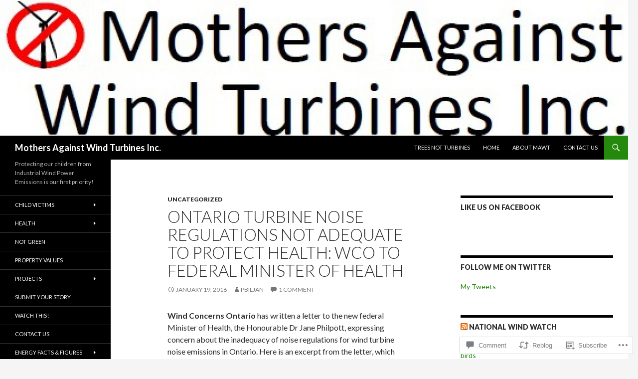

--- FILE ---
content_type: text/html; charset=UTF-8
request_url: https://mothersagainstturbines.com/2016/01/19/ontario-turbine-noise-regulations-not-adequate-to-protect-health-wco-to-federal-minister-of-health/
body_size: 32900
content:
<!DOCTYPE html>
<!--[if IE 7]>
<html class="ie ie7" lang="en">
<![endif]-->
<!--[if IE 8]>
<html class="ie ie8" lang="en">
<![endif]-->
<!--[if !(IE 7) & !(IE 8)]><!-->
<html lang="en">
<!--<![endif]-->
<head>
	<meta charset="UTF-8">
	<meta name="viewport" content="width=device-width">
	<title>Ontario turbine noise regulations not adequate to protect health: WCO to federal Minister of Health | Mothers Against Wind Turbines Inc.</title>
	<link rel="profile" href="https://gmpg.org/xfn/11">
	<link rel="pingback" href="https://mothersagainstturbines.com/xmlrpc.php">
	<!--[if lt IE 9]>
	<script src="https://s0.wp.com/wp-content/themes/pub/twentyfourteen/js/html5.js?m=1394055187i&amp;ver=3.7.0"></script>
	<![endif]-->
	<meta name='robots' content='max-image-preview:large' />

<!-- Async WordPress.com Remote Login -->
<script id="wpcom_remote_login_js">
var wpcom_remote_login_extra_auth = '';
function wpcom_remote_login_remove_dom_node_id( element_id ) {
	var dom_node = document.getElementById( element_id );
	if ( dom_node ) { dom_node.parentNode.removeChild( dom_node ); }
}
function wpcom_remote_login_remove_dom_node_classes( class_name ) {
	var dom_nodes = document.querySelectorAll( '.' + class_name );
	for ( var i = 0; i < dom_nodes.length; i++ ) {
		dom_nodes[ i ].parentNode.removeChild( dom_nodes[ i ] );
	}
}
function wpcom_remote_login_final_cleanup() {
	wpcom_remote_login_remove_dom_node_classes( "wpcom_remote_login_msg" );
	wpcom_remote_login_remove_dom_node_id( "wpcom_remote_login_key" );
	wpcom_remote_login_remove_dom_node_id( "wpcom_remote_login_validate" );
	wpcom_remote_login_remove_dom_node_id( "wpcom_remote_login_js" );
	wpcom_remote_login_remove_dom_node_id( "wpcom_request_access_iframe" );
	wpcom_remote_login_remove_dom_node_id( "wpcom_request_access_styles" );
}

// Watch for messages back from the remote login
window.addEventListener( "message", function( e ) {
	if ( e.origin === "https://r-login.wordpress.com" ) {
		var data = {};
		try {
			data = JSON.parse( e.data );
		} catch( e ) {
			wpcom_remote_login_final_cleanup();
			return;
		}

		if ( data.msg === 'LOGIN' ) {
			// Clean up the login check iframe
			wpcom_remote_login_remove_dom_node_id( "wpcom_remote_login_key" );

			var id_regex = new RegExp( /^[0-9]+$/ );
			var token_regex = new RegExp( /^.*|.*|.*$/ );
			if (
				token_regex.test( data.token )
				&& id_regex.test( data.wpcomid )
			) {
				// We have everything we need to ask for a login
				var script = document.createElement( "script" );
				script.setAttribute( "id", "wpcom_remote_login_validate" );
				script.src = '/remote-login.php?wpcom_remote_login=validate'
					+ '&wpcomid=' + data.wpcomid
					+ '&token=' + encodeURIComponent( data.token )
					+ '&host=' + window.location.protocol
					+ '//' + window.location.hostname
					+ '&postid=6812'
					+ '&is_singular=1';
				document.body.appendChild( script );
			}

			return;
		}

		// Safari ITP, not logged in, so redirect
		if ( data.msg === 'LOGIN-REDIRECT' ) {
			window.location = 'https://wordpress.com/log-in?redirect_to=' + window.location.href;
			return;
		}

		// Safari ITP, storage access failed, remove the request
		if ( data.msg === 'LOGIN-REMOVE' ) {
			var css_zap = 'html { -webkit-transition: margin-top 1s; transition: margin-top 1s; } /* 9001 */ html { margin-top: 0 !important; } * html body { margin-top: 0 !important; } @media screen and ( max-width: 782px ) { html { margin-top: 0 !important; } * html body { margin-top: 0 !important; } }';
			var style_zap = document.createElement( 'style' );
			style_zap.type = 'text/css';
			style_zap.appendChild( document.createTextNode( css_zap ) );
			document.body.appendChild( style_zap );

			var e = document.getElementById( 'wpcom_request_access_iframe' );
			e.parentNode.removeChild( e );

			document.cookie = 'wordpress_com_login_access=denied; path=/; max-age=31536000';

			return;
		}

		// Safari ITP
		if ( data.msg === 'REQUEST_ACCESS' ) {
			console.log( 'request access: safari' );

			// Check ITP iframe enable/disable knob
			if ( wpcom_remote_login_extra_auth !== 'safari_itp_iframe' ) {
				return;
			}

			// If we are in a "private window" there is no ITP.
			var private_window = false;
			try {
				var opendb = window.openDatabase( null, null, null, null );
			} catch( e ) {
				private_window = true;
			}

			if ( private_window ) {
				console.log( 'private window' );
				return;
			}

			var iframe = document.createElement( 'iframe' );
			iframe.id = 'wpcom_request_access_iframe';
			iframe.setAttribute( 'scrolling', 'no' );
			iframe.setAttribute( 'sandbox', 'allow-storage-access-by-user-activation allow-scripts allow-same-origin allow-top-navigation-by-user-activation' );
			iframe.src = 'https://r-login.wordpress.com/remote-login.php?wpcom_remote_login=request_access&origin=' + encodeURIComponent( data.origin ) + '&wpcomid=' + encodeURIComponent( data.wpcomid );

			var css = 'html { -webkit-transition: margin-top 1s; transition: margin-top 1s; } /* 9001 */ html { margin-top: 46px !important; } * html body { margin-top: 46px !important; } @media screen and ( max-width: 660px ) { html { margin-top: 71px !important; } * html body { margin-top: 71px !important; } #wpcom_request_access_iframe { display: block; height: 71px !important; } } #wpcom_request_access_iframe { border: 0px; height: 46px; position: fixed; top: 0; left: 0; width: 100%; min-width: 100%; z-index: 99999; background: #23282d; } ';

			var style = document.createElement( 'style' );
			style.type = 'text/css';
			style.id = 'wpcom_request_access_styles';
			style.appendChild( document.createTextNode( css ) );
			document.body.appendChild( style );

			document.body.appendChild( iframe );
		}

		if ( data.msg === 'DONE' ) {
			wpcom_remote_login_final_cleanup();
		}
	}
}, false );

// Inject the remote login iframe after the page has had a chance to load
// more critical resources
window.addEventListener( "DOMContentLoaded", function( e ) {
	var iframe = document.createElement( "iframe" );
	iframe.style.display = "none";
	iframe.setAttribute( "scrolling", "no" );
	iframe.setAttribute( "id", "wpcom_remote_login_key" );
	iframe.src = "https://r-login.wordpress.com/remote-login.php"
		+ "?wpcom_remote_login=key"
		+ "&origin=aHR0cHM6Ly9tb3RoZXJzYWdhaW5zdHR1cmJpbmVzLmNvbQ%3D%3D"
		+ "&wpcomid=55601909"
		+ "&time=" + Math.floor( Date.now() / 1000 );
	document.body.appendChild( iframe );
}, false );
</script>
<link rel='dns-prefetch' href='//s0.wp.com' />
<link rel='dns-prefetch' href='//widgets.wp.com' />
<link rel='dns-prefetch' href='//fonts-api.wp.com' />
<link href='https://fonts.gstatic.com' crossorigin rel='preconnect' />
<link rel="alternate" type="application/rss+xml" title="Mothers Against Wind Turbines Inc. &raquo; Feed" href="https://mothersagainstturbines.com/feed/" />
<link rel="alternate" type="application/rss+xml" title="Mothers Against Wind Turbines Inc. &raquo; Comments Feed" href="https://mothersagainstturbines.com/comments/feed/" />
<link rel="alternate" type="application/rss+xml" title="Mothers Against Wind Turbines Inc. &raquo; Ontario turbine noise regulations not adequate to protect health: WCO to federal Minister of Health Comments Feed" href="https://mothersagainstturbines.com/2016/01/19/ontario-turbine-noise-regulations-not-adequate-to-protect-health-wco-to-federal-minister-of-health/feed/" />
	<script type="text/javascript">
		/* <![CDATA[ */
		function addLoadEvent(func) {
			var oldonload = window.onload;
			if (typeof window.onload != 'function') {
				window.onload = func;
			} else {
				window.onload = function () {
					oldonload();
					func();
				}
			}
		}
		/* ]]> */
	</script>
	<link crossorigin='anonymous' rel='stylesheet' id='all-css-0-1' href='/_static/??-eJxtzEkKgDAMQNELWYNjcSGeRdog1Q7BpHh9UQRBXD74fDhImRQFo0DIinxeXGRYUWg222PgHCEkmz0y7OhnQasosXxUGuYC/o/ebfh+b135FMZKd02th77t1hMpiDR+&cssminify=yes' type='text/css' media='all' />
<style id='wp-emoji-styles-inline-css'>

	img.wp-smiley, img.emoji {
		display: inline !important;
		border: none !important;
		box-shadow: none !important;
		height: 1em !important;
		width: 1em !important;
		margin: 0 0.07em !important;
		vertical-align: -0.1em !important;
		background: none !important;
		padding: 0 !important;
	}
/*# sourceURL=wp-emoji-styles-inline-css */
</style>
<link crossorigin='anonymous' rel='stylesheet' id='all-css-2-1' href='/wp-content/plugins/gutenberg-core/v22.2.0/build/styles/block-library/style.css?m=1764855221i&cssminify=yes' type='text/css' media='all' />
<style id='wp-block-library-inline-css'>
.has-text-align-justify {
	text-align:justify;
}
.has-text-align-justify{text-align:justify;}

/*# sourceURL=wp-block-library-inline-css */
</style><style id='global-styles-inline-css'>
:root{--wp--preset--aspect-ratio--square: 1;--wp--preset--aspect-ratio--4-3: 4/3;--wp--preset--aspect-ratio--3-4: 3/4;--wp--preset--aspect-ratio--3-2: 3/2;--wp--preset--aspect-ratio--2-3: 2/3;--wp--preset--aspect-ratio--16-9: 16/9;--wp--preset--aspect-ratio--9-16: 9/16;--wp--preset--color--black: #000;--wp--preset--color--cyan-bluish-gray: #abb8c3;--wp--preset--color--white: #fff;--wp--preset--color--pale-pink: #f78da7;--wp--preset--color--vivid-red: #cf2e2e;--wp--preset--color--luminous-vivid-orange: #ff6900;--wp--preset--color--luminous-vivid-amber: #fcb900;--wp--preset--color--light-green-cyan: #7bdcb5;--wp--preset--color--vivid-green-cyan: #00d084;--wp--preset--color--pale-cyan-blue: #8ed1fc;--wp--preset--color--vivid-cyan-blue: #0693e3;--wp--preset--color--vivid-purple: #9b51e0;--wp--preset--color--green: #24890d;--wp--preset--color--dark-gray: #2b2b2b;--wp--preset--color--medium-gray: #767676;--wp--preset--color--light-gray: #f5f5f5;--wp--preset--gradient--vivid-cyan-blue-to-vivid-purple: linear-gradient(135deg,rgb(6,147,227) 0%,rgb(155,81,224) 100%);--wp--preset--gradient--light-green-cyan-to-vivid-green-cyan: linear-gradient(135deg,rgb(122,220,180) 0%,rgb(0,208,130) 100%);--wp--preset--gradient--luminous-vivid-amber-to-luminous-vivid-orange: linear-gradient(135deg,rgb(252,185,0) 0%,rgb(255,105,0) 100%);--wp--preset--gradient--luminous-vivid-orange-to-vivid-red: linear-gradient(135deg,rgb(255,105,0) 0%,rgb(207,46,46) 100%);--wp--preset--gradient--very-light-gray-to-cyan-bluish-gray: linear-gradient(135deg,rgb(238,238,238) 0%,rgb(169,184,195) 100%);--wp--preset--gradient--cool-to-warm-spectrum: linear-gradient(135deg,rgb(74,234,220) 0%,rgb(151,120,209) 20%,rgb(207,42,186) 40%,rgb(238,44,130) 60%,rgb(251,105,98) 80%,rgb(254,248,76) 100%);--wp--preset--gradient--blush-light-purple: linear-gradient(135deg,rgb(255,206,236) 0%,rgb(152,150,240) 100%);--wp--preset--gradient--blush-bordeaux: linear-gradient(135deg,rgb(254,205,165) 0%,rgb(254,45,45) 50%,rgb(107,0,62) 100%);--wp--preset--gradient--luminous-dusk: linear-gradient(135deg,rgb(255,203,112) 0%,rgb(199,81,192) 50%,rgb(65,88,208) 100%);--wp--preset--gradient--pale-ocean: linear-gradient(135deg,rgb(255,245,203) 0%,rgb(182,227,212) 50%,rgb(51,167,181) 100%);--wp--preset--gradient--electric-grass: linear-gradient(135deg,rgb(202,248,128) 0%,rgb(113,206,126) 100%);--wp--preset--gradient--midnight: linear-gradient(135deg,rgb(2,3,129) 0%,rgb(40,116,252) 100%);--wp--preset--font-size--small: 13px;--wp--preset--font-size--medium: 20px;--wp--preset--font-size--large: 36px;--wp--preset--font-size--x-large: 42px;--wp--preset--font-family--albert-sans: 'Albert Sans', sans-serif;--wp--preset--font-family--alegreya: Alegreya, serif;--wp--preset--font-family--arvo: Arvo, serif;--wp--preset--font-family--bodoni-moda: 'Bodoni Moda', serif;--wp--preset--font-family--bricolage-grotesque: 'Bricolage Grotesque', sans-serif;--wp--preset--font-family--cabin: Cabin, sans-serif;--wp--preset--font-family--chivo: Chivo, sans-serif;--wp--preset--font-family--commissioner: Commissioner, sans-serif;--wp--preset--font-family--cormorant: Cormorant, serif;--wp--preset--font-family--courier-prime: 'Courier Prime', monospace;--wp--preset--font-family--crimson-pro: 'Crimson Pro', serif;--wp--preset--font-family--dm-mono: 'DM Mono', monospace;--wp--preset--font-family--dm-sans: 'DM Sans', sans-serif;--wp--preset--font-family--dm-serif-display: 'DM Serif Display', serif;--wp--preset--font-family--domine: Domine, serif;--wp--preset--font-family--eb-garamond: 'EB Garamond', serif;--wp--preset--font-family--epilogue: Epilogue, sans-serif;--wp--preset--font-family--fahkwang: Fahkwang, sans-serif;--wp--preset--font-family--figtree: Figtree, sans-serif;--wp--preset--font-family--fira-sans: 'Fira Sans', sans-serif;--wp--preset--font-family--fjalla-one: 'Fjalla One', sans-serif;--wp--preset--font-family--fraunces: Fraunces, serif;--wp--preset--font-family--gabarito: Gabarito, system-ui;--wp--preset--font-family--ibm-plex-mono: 'IBM Plex Mono', monospace;--wp--preset--font-family--ibm-plex-sans: 'IBM Plex Sans', sans-serif;--wp--preset--font-family--ibarra-real-nova: 'Ibarra Real Nova', serif;--wp--preset--font-family--instrument-serif: 'Instrument Serif', serif;--wp--preset--font-family--inter: Inter, sans-serif;--wp--preset--font-family--josefin-sans: 'Josefin Sans', sans-serif;--wp--preset--font-family--jost: Jost, sans-serif;--wp--preset--font-family--libre-baskerville: 'Libre Baskerville', serif;--wp--preset--font-family--libre-franklin: 'Libre Franklin', sans-serif;--wp--preset--font-family--literata: Literata, serif;--wp--preset--font-family--lora: Lora, serif;--wp--preset--font-family--merriweather: Merriweather, serif;--wp--preset--font-family--montserrat: Montserrat, sans-serif;--wp--preset--font-family--newsreader: Newsreader, serif;--wp--preset--font-family--noto-sans-mono: 'Noto Sans Mono', sans-serif;--wp--preset--font-family--nunito: Nunito, sans-serif;--wp--preset--font-family--open-sans: 'Open Sans', sans-serif;--wp--preset--font-family--overpass: Overpass, sans-serif;--wp--preset--font-family--pt-serif: 'PT Serif', serif;--wp--preset--font-family--petrona: Petrona, serif;--wp--preset--font-family--piazzolla: Piazzolla, serif;--wp--preset--font-family--playfair-display: 'Playfair Display', serif;--wp--preset--font-family--plus-jakarta-sans: 'Plus Jakarta Sans', sans-serif;--wp--preset--font-family--poppins: Poppins, sans-serif;--wp--preset--font-family--raleway: Raleway, sans-serif;--wp--preset--font-family--roboto: Roboto, sans-serif;--wp--preset--font-family--roboto-slab: 'Roboto Slab', serif;--wp--preset--font-family--rubik: Rubik, sans-serif;--wp--preset--font-family--rufina: Rufina, serif;--wp--preset--font-family--sora: Sora, sans-serif;--wp--preset--font-family--source-sans-3: 'Source Sans 3', sans-serif;--wp--preset--font-family--source-serif-4: 'Source Serif 4', serif;--wp--preset--font-family--space-mono: 'Space Mono', monospace;--wp--preset--font-family--syne: Syne, sans-serif;--wp--preset--font-family--texturina: Texturina, serif;--wp--preset--font-family--urbanist: Urbanist, sans-serif;--wp--preset--font-family--work-sans: 'Work Sans', sans-serif;--wp--preset--spacing--20: 0.44rem;--wp--preset--spacing--30: 0.67rem;--wp--preset--spacing--40: 1rem;--wp--preset--spacing--50: 1.5rem;--wp--preset--spacing--60: 2.25rem;--wp--preset--spacing--70: 3.38rem;--wp--preset--spacing--80: 5.06rem;--wp--preset--shadow--natural: 6px 6px 9px rgba(0, 0, 0, 0.2);--wp--preset--shadow--deep: 12px 12px 50px rgba(0, 0, 0, 0.4);--wp--preset--shadow--sharp: 6px 6px 0px rgba(0, 0, 0, 0.2);--wp--preset--shadow--outlined: 6px 6px 0px -3px rgb(255, 255, 255), 6px 6px rgb(0, 0, 0);--wp--preset--shadow--crisp: 6px 6px 0px rgb(0, 0, 0);}:where(.is-layout-flex){gap: 0.5em;}:where(.is-layout-grid){gap: 0.5em;}body .is-layout-flex{display: flex;}.is-layout-flex{flex-wrap: wrap;align-items: center;}.is-layout-flex > :is(*, div){margin: 0;}body .is-layout-grid{display: grid;}.is-layout-grid > :is(*, div){margin: 0;}:where(.wp-block-columns.is-layout-flex){gap: 2em;}:where(.wp-block-columns.is-layout-grid){gap: 2em;}:where(.wp-block-post-template.is-layout-flex){gap: 1.25em;}:where(.wp-block-post-template.is-layout-grid){gap: 1.25em;}.has-black-color{color: var(--wp--preset--color--black) !important;}.has-cyan-bluish-gray-color{color: var(--wp--preset--color--cyan-bluish-gray) !important;}.has-white-color{color: var(--wp--preset--color--white) !important;}.has-pale-pink-color{color: var(--wp--preset--color--pale-pink) !important;}.has-vivid-red-color{color: var(--wp--preset--color--vivid-red) !important;}.has-luminous-vivid-orange-color{color: var(--wp--preset--color--luminous-vivid-orange) !important;}.has-luminous-vivid-amber-color{color: var(--wp--preset--color--luminous-vivid-amber) !important;}.has-light-green-cyan-color{color: var(--wp--preset--color--light-green-cyan) !important;}.has-vivid-green-cyan-color{color: var(--wp--preset--color--vivid-green-cyan) !important;}.has-pale-cyan-blue-color{color: var(--wp--preset--color--pale-cyan-blue) !important;}.has-vivid-cyan-blue-color{color: var(--wp--preset--color--vivid-cyan-blue) !important;}.has-vivid-purple-color{color: var(--wp--preset--color--vivid-purple) !important;}.has-black-background-color{background-color: var(--wp--preset--color--black) !important;}.has-cyan-bluish-gray-background-color{background-color: var(--wp--preset--color--cyan-bluish-gray) !important;}.has-white-background-color{background-color: var(--wp--preset--color--white) !important;}.has-pale-pink-background-color{background-color: var(--wp--preset--color--pale-pink) !important;}.has-vivid-red-background-color{background-color: var(--wp--preset--color--vivid-red) !important;}.has-luminous-vivid-orange-background-color{background-color: var(--wp--preset--color--luminous-vivid-orange) !important;}.has-luminous-vivid-amber-background-color{background-color: var(--wp--preset--color--luminous-vivid-amber) !important;}.has-light-green-cyan-background-color{background-color: var(--wp--preset--color--light-green-cyan) !important;}.has-vivid-green-cyan-background-color{background-color: var(--wp--preset--color--vivid-green-cyan) !important;}.has-pale-cyan-blue-background-color{background-color: var(--wp--preset--color--pale-cyan-blue) !important;}.has-vivid-cyan-blue-background-color{background-color: var(--wp--preset--color--vivid-cyan-blue) !important;}.has-vivid-purple-background-color{background-color: var(--wp--preset--color--vivid-purple) !important;}.has-black-border-color{border-color: var(--wp--preset--color--black) !important;}.has-cyan-bluish-gray-border-color{border-color: var(--wp--preset--color--cyan-bluish-gray) !important;}.has-white-border-color{border-color: var(--wp--preset--color--white) !important;}.has-pale-pink-border-color{border-color: var(--wp--preset--color--pale-pink) !important;}.has-vivid-red-border-color{border-color: var(--wp--preset--color--vivid-red) !important;}.has-luminous-vivid-orange-border-color{border-color: var(--wp--preset--color--luminous-vivid-orange) !important;}.has-luminous-vivid-amber-border-color{border-color: var(--wp--preset--color--luminous-vivid-amber) !important;}.has-light-green-cyan-border-color{border-color: var(--wp--preset--color--light-green-cyan) !important;}.has-vivid-green-cyan-border-color{border-color: var(--wp--preset--color--vivid-green-cyan) !important;}.has-pale-cyan-blue-border-color{border-color: var(--wp--preset--color--pale-cyan-blue) !important;}.has-vivid-cyan-blue-border-color{border-color: var(--wp--preset--color--vivid-cyan-blue) !important;}.has-vivid-purple-border-color{border-color: var(--wp--preset--color--vivid-purple) !important;}.has-vivid-cyan-blue-to-vivid-purple-gradient-background{background: var(--wp--preset--gradient--vivid-cyan-blue-to-vivid-purple) !important;}.has-light-green-cyan-to-vivid-green-cyan-gradient-background{background: var(--wp--preset--gradient--light-green-cyan-to-vivid-green-cyan) !important;}.has-luminous-vivid-amber-to-luminous-vivid-orange-gradient-background{background: var(--wp--preset--gradient--luminous-vivid-amber-to-luminous-vivid-orange) !important;}.has-luminous-vivid-orange-to-vivid-red-gradient-background{background: var(--wp--preset--gradient--luminous-vivid-orange-to-vivid-red) !important;}.has-very-light-gray-to-cyan-bluish-gray-gradient-background{background: var(--wp--preset--gradient--very-light-gray-to-cyan-bluish-gray) !important;}.has-cool-to-warm-spectrum-gradient-background{background: var(--wp--preset--gradient--cool-to-warm-spectrum) !important;}.has-blush-light-purple-gradient-background{background: var(--wp--preset--gradient--blush-light-purple) !important;}.has-blush-bordeaux-gradient-background{background: var(--wp--preset--gradient--blush-bordeaux) !important;}.has-luminous-dusk-gradient-background{background: var(--wp--preset--gradient--luminous-dusk) !important;}.has-pale-ocean-gradient-background{background: var(--wp--preset--gradient--pale-ocean) !important;}.has-electric-grass-gradient-background{background: var(--wp--preset--gradient--electric-grass) !important;}.has-midnight-gradient-background{background: var(--wp--preset--gradient--midnight) !important;}.has-small-font-size{font-size: var(--wp--preset--font-size--small) !important;}.has-medium-font-size{font-size: var(--wp--preset--font-size--medium) !important;}.has-large-font-size{font-size: var(--wp--preset--font-size--large) !important;}.has-x-large-font-size{font-size: var(--wp--preset--font-size--x-large) !important;}.has-albert-sans-font-family{font-family: var(--wp--preset--font-family--albert-sans) !important;}.has-alegreya-font-family{font-family: var(--wp--preset--font-family--alegreya) !important;}.has-arvo-font-family{font-family: var(--wp--preset--font-family--arvo) !important;}.has-bodoni-moda-font-family{font-family: var(--wp--preset--font-family--bodoni-moda) !important;}.has-bricolage-grotesque-font-family{font-family: var(--wp--preset--font-family--bricolage-grotesque) !important;}.has-cabin-font-family{font-family: var(--wp--preset--font-family--cabin) !important;}.has-chivo-font-family{font-family: var(--wp--preset--font-family--chivo) !important;}.has-commissioner-font-family{font-family: var(--wp--preset--font-family--commissioner) !important;}.has-cormorant-font-family{font-family: var(--wp--preset--font-family--cormorant) !important;}.has-courier-prime-font-family{font-family: var(--wp--preset--font-family--courier-prime) !important;}.has-crimson-pro-font-family{font-family: var(--wp--preset--font-family--crimson-pro) !important;}.has-dm-mono-font-family{font-family: var(--wp--preset--font-family--dm-mono) !important;}.has-dm-sans-font-family{font-family: var(--wp--preset--font-family--dm-sans) !important;}.has-dm-serif-display-font-family{font-family: var(--wp--preset--font-family--dm-serif-display) !important;}.has-domine-font-family{font-family: var(--wp--preset--font-family--domine) !important;}.has-eb-garamond-font-family{font-family: var(--wp--preset--font-family--eb-garamond) !important;}.has-epilogue-font-family{font-family: var(--wp--preset--font-family--epilogue) !important;}.has-fahkwang-font-family{font-family: var(--wp--preset--font-family--fahkwang) !important;}.has-figtree-font-family{font-family: var(--wp--preset--font-family--figtree) !important;}.has-fira-sans-font-family{font-family: var(--wp--preset--font-family--fira-sans) !important;}.has-fjalla-one-font-family{font-family: var(--wp--preset--font-family--fjalla-one) !important;}.has-fraunces-font-family{font-family: var(--wp--preset--font-family--fraunces) !important;}.has-gabarito-font-family{font-family: var(--wp--preset--font-family--gabarito) !important;}.has-ibm-plex-mono-font-family{font-family: var(--wp--preset--font-family--ibm-plex-mono) !important;}.has-ibm-plex-sans-font-family{font-family: var(--wp--preset--font-family--ibm-plex-sans) !important;}.has-ibarra-real-nova-font-family{font-family: var(--wp--preset--font-family--ibarra-real-nova) !important;}.has-instrument-serif-font-family{font-family: var(--wp--preset--font-family--instrument-serif) !important;}.has-inter-font-family{font-family: var(--wp--preset--font-family--inter) !important;}.has-josefin-sans-font-family{font-family: var(--wp--preset--font-family--josefin-sans) !important;}.has-jost-font-family{font-family: var(--wp--preset--font-family--jost) !important;}.has-libre-baskerville-font-family{font-family: var(--wp--preset--font-family--libre-baskerville) !important;}.has-libre-franklin-font-family{font-family: var(--wp--preset--font-family--libre-franklin) !important;}.has-literata-font-family{font-family: var(--wp--preset--font-family--literata) !important;}.has-lora-font-family{font-family: var(--wp--preset--font-family--lora) !important;}.has-merriweather-font-family{font-family: var(--wp--preset--font-family--merriweather) !important;}.has-montserrat-font-family{font-family: var(--wp--preset--font-family--montserrat) !important;}.has-newsreader-font-family{font-family: var(--wp--preset--font-family--newsreader) !important;}.has-noto-sans-mono-font-family{font-family: var(--wp--preset--font-family--noto-sans-mono) !important;}.has-nunito-font-family{font-family: var(--wp--preset--font-family--nunito) !important;}.has-open-sans-font-family{font-family: var(--wp--preset--font-family--open-sans) !important;}.has-overpass-font-family{font-family: var(--wp--preset--font-family--overpass) !important;}.has-pt-serif-font-family{font-family: var(--wp--preset--font-family--pt-serif) !important;}.has-petrona-font-family{font-family: var(--wp--preset--font-family--petrona) !important;}.has-piazzolla-font-family{font-family: var(--wp--preset--font-family--piazzolla) !important;}.has-playfair-display-font-family{font-family: var(--wp--preset--font-family--playfair-display) !important;}.has-plus-jakarta-sans-font-family{font-family: var(--wp--preset--font-family--plus-jakarta-sans) !important;}.has-poppins-font-family{font-family: var(--wp--preset--font-family--poppins) !important;}.has-raleway-font-family{font-family: var(--wp--preset--font-family--raleway) !important;}.has-roboto-font-family{font-family: var(--wp--preset--font-family--roboto) !important;}.has-roboto-slab-font-family{font-family: var(--wp--preset--font-family--roboto-slab) !important;}.has-rubik-font-family{font-family: var(--wp--preset--font-family--rubik) !important;}.has-rufina-font-family{font-family: var(--wp--preset--font-family--rufina) !important;}.has-sora-font-family{font-family: var(--wp--preset--font-family--sora) !important;}.has-source-sans-3-font-family{font-family: var(--wp--preset--font-family--source-sans-3) !important;}.has-source-serif-4-font-family{font-family: var(--wp--preset--font-family--source-serif-4) !important;}.has-space-mono-font-family{font-family: var(--wp--preset--font-family--space-mono) !important;}.has-syne-font-family{font-family: var(--wp--preset--font-family--syne) !important;}.has-texturina-font-family{font-family: var(--wp--preset--font-family--texturina) !important;}.has-urbanist-font-family{font-family: var(--wp--preset--font-family--urbanist) !important;}.has-work-sans-font-family{font-family: var(--wp--preset--font-family--work-sans) !important;}
/*# sourceURL=global-styles-inline-css */
</style>

<style id='classic-theme-styles-inline-css'>
/*! This file is auto-generated */
.wp-block-button__link{color:#fff;background-color:#32373c;border-radius:9999px;box-shadow:none;text-decoration:none;padding:calc(.667em + 2px) calc(1.333em + 2px);font-size:1.125em}.wp-block-file__button{background:#32373c;color:#fff;text-decoration:none}
/*# sourceURL=/wp-includes/css/classic-themes.min.css */
</style>
<link crossorigin='anonymous' rel='stylesheet' id='all-css-4-1' href='/_static/??-eJx9jksOwjAMRC9EcCsEFQvEUVA+FqTUSRQ77fVxVbEBxMaSZ+bZA0sxPifBJEDNlKndY2LwuaLqVKyAJghDtDghaWzvmXfwG1uKMsa5UpHZ6KTYyMhDQf7HjSjF+qdRaTuxGcAtvb3bjCnkCrZJJisS/RcFXD24FqcAM1ann1VcK/Pnvna50qUfTl3XH8+HYXwBNR1jhQ==&cssminify=yes' type='text/css' media='all' />
<link rel='stylesheet' id='verbum-gutenberg-css-css' href='https://widgets.wp.com/verbum-block-editor/block-editor.css?ver=1738686361' media='all' />
<link rel='stylesheet' id='twentyfourteen-lato-css' href='https://fonts-api.wp.com/css?family=Lato%3A300%2C400%2C700%2C900%2C300italic%2C400italic%2C700italic&#038;subset=latin%2Clatin-ext&#038;display=fallback' media='all' />
<link crossorigin='anonymous' rel='stylesheet' id='all-css-8-1' href='/_static/??-eJyVjc0OwjAMg1+IYfEzJg6IR0EsCqNbm1ZLomlvT4U4cODCzbY+21hKQ1mMxZC8KdGHIIqRrdxp+nioC25BCAMLz6EW9LfckuoGX5v25MSK4j1sqcH6yD4bc920NfIffCXRx0zT++SaLruuPey78+nYji+gKkqp&cssminify=yes' type='text/css' media='all' />
<link crossorigin='anonymous' rel='stylesheet' id='all-css-10-1' href='/wp-content/themes/pub/twentyfourteen/css/style-wpcom.css?m=1603379995i&cssminify=yes' type='text/css' media='all' />
<style id='jetpack_facebook_likebox-inline-css'>
.widget_facebook_likebox {
	overflow: hidden;
}

/*# sourceURL=/wp-content/mu-plugins/jetpack-plugin/sun/modules/widgets/facebook-likebox/style.css */
</style>
<link crossorigin='anonymous' rel='stylesheet' id='all-css-12-1' href='/_static/??-eJx9jUsOwjAMRC9E6lJExQZxFpOayJXjRPmo6u0JrJpNd/M08zSwRcNqpS6UYc3gaWEkIU9aOoiCOyUj5NDug2cdbM4XONNbd+ROskHL/6KaKNWxZkj0luBadNBWBzyTHAUjwWLhoB2YjyCnn/ryz+s8zo/pNt3H9QtTD1m5&cssminify=yes' type='text/css' media='all' />
<link crossorigin='anonymous' rel='stylesheet' id='print-css-13-1' href='/wp-content/mu-plugins/global-print/global-print.css?m=1465851035i&cssminify=yes' type='text/css' media='print' />
<style id='jetpack-global-styles-frontend-style-inline-css'>
:root { --font-headings: unset; --font-base: unset; --font-headings-default: -apple-system,BlinkMacSystemFont,"Segoe UI",Roboto,Oxygen-Sans,Ubuntu,Cantarell,"Helvetica Neue",sans-serif; --font-base-default: -apple-system,BlinkMacSystemFont,"Segoe UI",Roboto,Oxygen-Sans,Ubuntu,Cantarell,"Helvetica Neue",sans-serif;}
/*# sourceURL=jetpack-global-styles-frontend-style-inline-css */
</style>
<link crossorigin='anonymous' rel='stylesheet' id='all-css-16-1' href='/_static/??-eJyNjcsKAjEMRX/IGtQZBxfip0hMS9sxTYppGfx7H7gRN+7ugcs5sFRHKi1Ig9Jd5R6zGMyhVaTrh8G6QFHfORhYwlvw6P39PbPENZmt4G/ROQuBKWVkxxrVvuBH1lIoz2waILJekF+HUzlupnG3nQ77YZwfuRJIaQ==&cssminify=yes' type='text/css' media='all' />
<script id="jetpack_related-posts-js-extra">
var related_posts_js_options = {"post_heading":"h4"};
//# sourceURL=jetpack_related-posts-js-extra
</script>
<script id="wpcom-actionbar-placeholder-js-extra">
var actionbardata = {"siteID":"55601909","postID":"6812","siteURL":"https://mothersagainstturbines.com","xhrURL":"https://mothersagainstturbines.com/wp-admin/admin-ajax.php","nonce":"254b6b84e8","isLoggedIn":"","statusMessage":"","subsEmailDefault":"instantly","proxyScriptUrl":"https://s0.wp.com/wp-content/js/wpcom-proxy-request.js?m=1513050504i&amp;ver=20211021","shortlink":"https://wp.me/p3LiAZ-1LS","i18n":{"followedText":"New posts from this site will now appear in your \u003Ca href=\"https://wordpress.com/reader\"\u003EReader\u003C/a\u003E","foldBar":"Collapse this bar","unfoldBar":"Expand this bar","shortLinkCopied":"Shortlink copied to clipboard."}};
//# sourceURL=wpcom-actionbar-placeholder-js-extra
</script>
<script id="jetpack-mu-wpcom-settings-js-before">
var JETPACK_MU_WPCOM_SETTINGS = {"assetsUrl":"https://s0.wp.com/wp-content/mu-plugins/jetpack-mu-wpcom-plugin/sun/jetpack_vendor/automattic/jetpack-mu-wpcom/src/build/"};
//# sourceURL=jetpack-mu-wpcom-settings-js-before
</script>
<script crossorigin='anonymous' type='text/javascript'  src='/_static/??-eJx1jcEOwiAQRH9IunJo2ovxU0yFTQPCguyS2r8XE0zqwdNkMi9vYMvKJBIkgVhVDnV1xOBR8mIevQNXgpsjA/fqgoWCYRG0KicW/m1DdDR4PsHB6xsTROWSXvt3a7JQLfJn9M+KZe9xFPyFVHRraacdvsaLnsbxrPU0z/4NC+ROAA=='></script>
<script id="rlt-proxy-js-after">
	rltInitialize( {"token":null,"iframeOrigins":["https:\/\/widgets.wp.com"]} );
//# sourceURL=rlt-proxy-js-after
</script>
<link rel="EditURI" type="application/rsd+xml" title="RSD" href="https://mothersagainstturbines.wordpress.com/xmlrpc.php?rsd" />
<meta name="generator" content="WordPress.com" />
<link rel="canonical" href="https://mothersagainstturbines.com/2016/01/19/ontario-turbine-noise-regulations-not-adequate-to-protect-health-wco-to-federal-minister-of-health/" />
<link rel='shortlink' href='https://wp.me/p3LiAZ-1LS' />
<link rel="alternate" type="application/json+oembed" href="https://public-api.wordpress.com/oembed/?format=json&amp;url=https%3A%2F%2Fmothersagainstturbines.com%2F2016%2F01%2F19%2Fontario-turbine-noise-regulations-not-adequate-to-protect-health-wco-to-federal-minister-of-health%2F&amp;for=wpcom-auto-discovery" /><link rel="alternate" type="application/xml+oembed" href="https://public-api.wordpress.com/oembed/?format=xml&amp;url=https%3A%2F%2Fmothersagainstturbines.com%2F2016%2F01%2F19%2Fontario-turbine-noise-regulations-not-adequate-to-protect-health-wco-to-federal-minister-of-health%2F&amp;for=wpcom-auto-discovery" />
<!-- Jetpack Open Graph Tags -->
<meta property="og:type" content="article" />
<meta property="og:title" content="Ontario turbine noise regulations not adequate to protect health: WCO to federal Minister of Health" />
<meta property="og:url" content="https://mothersagainstturbines.com/2016/01/19/ontario-turbine-noise-regulations-not-adequate-to-protect-health-wco-to-federal-minister-of-health/" />
<meta property="og:description" content="Wind Concerns Ontario has written a letter to the new federal Minister of Health, the Honourable Dr Jane Philpott, expressing concern about the inadequacy of noise regulations for wind turbine nois…" />
<meta property="article:published_time" content="2016-01-19T23:34:38+00:00" />
<meta property="article:modified_time" content="2016-01-19T23:34:38+00:00" />
<meta property="og:site_name" content="Mothers Against Wind Turbines Inc." />
<meta property="og:image" content="https://secure.gravatar.com/blavatar/f495816b7f75c7dc0ef43832dcffad1c6458486f1f3103be41f2f72d413122c0?s=200&#038;ts=1767876982" />
<meta property="og:image:width" content="200" />
<meta property="og:image:height" content="200" />
<meta property="og:image:alt" content="" />
<meta property="og:locale" content="en_US" />
<meta property="article:publisher" content="https://www.facebook.com/WordPresscom" />
<meta name="twitter:text:title" content="Ontario turbine noise regulations not adequate to protect health: WCO to federal Minister of Health" />
<meta name="twitter:image" content="https://secure.gravatar.com/blavatar/f495816b7f75c7dc0ef43832dcffad1c6458486f1f3103be41f2f72d413122c0?s=240" />
<meta name="twitter:card" content="summary" />

<!-- End Jetpack Open Graph Tags -->
<link rel="shortcut icon" type="image/x-icon" href="https://secure.gravatar.com/blavatar/f495816b7f75c7dc0ef43832dcffad1c6458486f1f3103be41f2f72d413122c0?s=32" sizes="16x16" />
<link rel="icon" type="image/x-icon" href="https://secure.gravatar.com/blavatar/f495816b7f75c7dc0ef43832dcffad1c6458486f1f3103be41f2f72d413122c0?s=32" sizes="16x16" />
<link rel="apple-touch-icon" href="https://secure.gravatar.com/blavatar/f495816b7f75c7dc0ef43832dcffad1c6458486f1f3103be41f2f72d413122c0?s=114" />
<link rel='openid.server' href='https://mothersagainstturbines.com/?openidserver=1' />
<link rel='openid.delegate' href='https://mothersagainstturbines.com/' />
<link rel="search" type="application/opensearchdescription+xml" href="https://mothersagainstturbines.com/osd.xml" title="Mothers Against Wind Turbines Inc." />
<link rel="search" type="application/opensearchdescription+xml" href="https://s1.wp.com/opensearch.xml" title="WordPress.com" />
<meta name="theme-color" content="#f5f5f5" />
<style>.recentcomments a{display:inline !important;padding:0 !important;margin:0 !important;}</style>		<style type="text/css">
			.recentcomments a {
				display: inline !important;
				padding: 0 !important;
				margin: 0 !important;
			}

			table.recentcommentsavatartop img.avatar, table.recentcommentsavatarend img.avatar {
				border: 0px;
				margin: 0;
			}

			table.recentcommentsavatartop a, table.recentcommentsavatarend a {
				border: 0px !important;
				background-color: transparent !important;
			}

			td.recentcommentsavatarend, td.recentcommentsavatartop {
				padding: 0px 0px 1px 0px;
				margin: 0px;
			}

			td.recentcommentstextend {
				border: none !important;
				padding: 0px 0px 2px 10px;
			}

			.rtl td.recentcommentstextend {
				padding: 0px 10px 2px 0px;
			}

			td.recentcommentstexttop {
				border: none;
				padding: 0px 0px 0px 10px;
			}

			.rtl td.recentcommentstexttop {
				padding: 0px 10px 0px 0px;
			}
		</style>
		<style type="text/css">
.upcoming-events li {
	margin-bottom: 10px;
}
.upcoming-events li span {
	display: block;
}
</style>
		<meta name="description" content="Wind Concerns Ontario has written a letter to the new federal Minister of Health, the Honourable Dr Jane Philpott, expressing concern about the inadequacy of noise regulations for wind turbine noise emissions in Ontario. Here is an excerpt from the letter, which was accompanied by the British Medical Journal article with the diagnostic criteria for&hellip;" />
<link crossorigin='anonymous' rel='stylesheet' id='all-css-2-3' href='/wp-content/mu-plugins/jetpack-plugin/sun/_inc/build/subscriptions/subscriptions.min.css?m=1753981412i&cssminify=yes' type='text/css' media='all' />
</head>

<body class="wp-singular post-template-default single single-post postid-6812 single-format-standard wp-embed-responsive wp-theme-pubtwentyfourteen customizer-styles-applied group-blog header-image footer-widgets singular jetpack-reblog-enabled">
<div id="page" class="hfeed site">
		<div id="site-header">
		<a href="https://mothersagainstturbines.com/" rel="home">
			<img src="https://mothersagainstturbines.com/wp-content/uploads/2017/05/cropped-mawt-logo-narrow11.jpg" width="1260" height="272" alt="Mothers Against Wind Turbines Inc." />
		</a>
	</div>
	
	<header id="masthead" class="site-header">
		<div class="header-main">
			<h1 class="site-title"><a href="https://mothersagainstturbines.com/" rel="home">Mothers Against Wind Turbines Inc.</a></h1>

			<div class="search-toggle">
				<a href="#search-container" class="screen-reader-text" aria-expanded="false" aria-controls="search-container">Search</a>
			</div>

			<nav id="primary-navigation" class="site-navigation primary-navigation">
				<button class="menu-toggle">Primary Menu</button>
				<a class="screen-reader-text skip-link" href="#content">Skip to content</a>
				<div class="menu-top-menu-container"><ul id="primary-menu" class="nav-menu"><li id="menu-item-3308" class="menu-item menu-item-type-post_type menu-item-object-page menu-item-3308"><a href="https://mothersagainstturbines.com/trees-not-turbines/">Trees NOT Turbines</a></li>
<li id="menu-item-3112" class="menu-item menu-item-type-custom menu-item-object-custom menu-item-home menu-item-3112"><a href="https://mothersagainstturbines.com/">Home</a></li>
<li id="menu-item-3113" class="menu-item menu-item-type-post_type menu-item-object-page menu-item-3113"><a href="https://mothersagainstturbines.com/about/">About MAWT</a></li>
<li id="menu-item-3114" class="menu-item menu-item-type-post_type menu-item-object-page menu-item-3114"><a href="https://mothersagainstturbines.com/contact-us/">Contact Us</a></li>
</ul></div>			</nav>
		</div>

		<div id="search-container" class="search-box-wrapper hide">
			<div class="search-box">
				<form role="search" method="get" class="search-form" action="https://mothersagainstturbines.com/">
				<label>
					<span class="screen-reader-text">Search for:</span>
					<input type="search" class="search-field" placeholder="Search &hellip;" value="" name="s" />
				</label>
				<input type="submit" class="search-submit" value="Search" />
			</form>			</div>
		</div>
	</header><!-- #masthead -->

	<div id="main" class="site-main">

	<div id="primary" class="content-area">
		<div id="content" class="site-content" role="main">
			
<article id="post-6812" class="post-6812 post type-post status-publish format-standard hentry category-uncategorized">
	
	<header class="entry-header">
				<div class="entry-meta">
			<span class="cat-links"><a href="https://mothersagainstturbines.com/category/health/uncategorized/" rel="category tag">Uncategorized</a></span>
		</div>
			<h1 class="entry-title">Ontario turbine noise regulations not adequate to protect health: WCO to federal Minister of Health</h1>
		<div class="entry-meta">
			<span class="entry-date"><a href="https://mothersagainstturbines.com/2016/01/19/ontario-turbine-noise-regulations-not-adequate-to-protect-health-wco-to-federal-minister-of-health/" rel="bookmark"><time class="entry-date" datetime="2016-01-19T23:34:38+00:00">January 19, 2016</time></a></span> <span class="byline"><span class="author vcard"><a class="url fn n" href="https://mothersagainstturbines.com/author/pbiljan/" rel="author">pbiljan</a></span></span>			<span class="comments-link"><a href="https://mothersagainstturbines.com/2016/01/19/ontario-turbine-noise-regulations-not-adequate-to-protect-health-wco-to-federal-minister-of-health/#comments">1 Comment</a></span>
						</div><!-- .entry-meta -->
	</header><!-- .entry-header -->

		<div class="entry-content">
		<p><strong>Wind Concerns Ontario</strong> has written a letter to the new federal Minister of Health, the Honourable Dr Jane Philpott, expressing concern about the inadequacy of noise regulations for wind turbine noise emissions in Ontario. Here is an excerpt from the letter, which was accompanied by the <em>British Medical Journal</em> article with the diagnostic criteria for wind turbine noise health impacts by Dr Robert McMurtry and Carmen Krogh, and by the case histories developed by H.A.R.M. (Health Affected Residents Meetings) in 2012.</p>
<p>An excerpt of the letter follows:</p>
<blockquote><p>Some of our local community groups have worked to document the health issues faced by their residents living wind turbines (see attached document from the Kincardine area). These reports of health issues cannot be ignored or dismissed. We ask that you direct your officials to leverage this information and undertake field work in rural Ontario to validate these reports and gain an understanding of the problems faced by rural residents living among wind turbines. This would also ensure that the design of any future Health Canada research is validated by the real experiences of people exposed to wind turbines, as opposed to simply relying upon computer modelling provided by the turbine manufacturers.</p>
<p>Turbine noise levels are sufficient to disrupt sleep and, as a medical professional, you understand how disturbed sleep can lead to a large range of health effects. Of greater concern than the audible noise emissions are the pulsing sensations reported by people within their homes.  These sensations are linked to inaudible low frequency and infrasound pressure waves that are being amplified inside their homes.  The Ontario regulations do not consider emissions below the audible range and do not set any standards for noise within homes.</p>
<p>The sound power rating of wind turbines being installed in Ontario has increased considerably since the Ontario standards were established. With the newer 3-megawatt (MW) wind turbines involved in the most recent projects, the health issues are surfacing sooner and the symptoms are more severe.</p>
<p>In this regard, we are closely monitoring the Township of West Lincoln project where 77 3-MW turbines are currently being installed in an area with a resident population of 1,900 homes within two kilometers.  Wind Concerns Ontario estimates that, using the most conservative figure possible from research, including Health Canada’s own research, the health of <strong>almost 400 people</strong> in this area will be affected.</p>
<p>As you may know, Health Canada conducted a study of wind turbine noise from 2012 – 2014. The findings released in November 2014 reported two contradictory findings – first, there are no health effects linked to wind turbines and yes, there are health effects related to wind turbines.  The design of this study was criticized by epidemiologists and health professionals before the project began. A review of the survey instrument design after the project revealed that the finding of “no problems” was based on questioning respondents about a narrowly-defined timeframe — in other words, participants were questioned about symptoms and events during a time when wind in Ontario is low and turbine noise emissions would be less.   Responses to other questions that covered the whole year showed that problems existed.  This second result was confirmed when physical samples from the people reporting complaints showed the physical indicators of stress.</p>
<p>Data specifically provided to Wind Concerns Ontario by Health Canada indicate that respondents to this study reported that wind turbine noise was worse than the road, rail and airport noise that formed the basis of the World Health Organization’s night-time noise standards. The study showed that problems begin at 35 dBA which provides research data confirming that Ontario’s noise standards are insufficient to protect human health.   While the science around wind turbine noise is still developing, this information alone should be sufficient for the Health Canada to act by establishing tougher standards based on the Precautionary Principle.</p>
<p>In a stakeholder meeting with Health Canada, Wind Concerns Ontario was promised that the raw data from this study would be made available for follow up by qualified academics. In practice, however, under the previous government, Health Canada put barriers in front of groups seeking access to that data.  With your government committed to openness, hopefully you will instruct Health Canada staff to make the data available to qualified researchers.  Only by working with the raw data, will it be possible to assess why the study generated the two conflicting conclusions. …</p>
<p>We hope that these health issues will be a key concern for your Ministry as the federal government as it moves to implement its Climate Change agenda. As Health Minister, it is our hope that measures supported by your government will not add further to the problems faced residents of rural Ontario.</p>
<p>There is time to work to get this situation right. An assessment of the situation in Ontario by the Society of Professional Engineers shows that the contribution of wind turbines to addressing climate change is limited.  In fact, as Ontario’s electricity system is dominated by nuclear and hydro generation facilities, expanding the role of wind turbines will actually <em>increase</em> carbon emissions.  Power output from wind turbines is intermittent and requires standby back up by gas-fired plants and the emissions from these sources exceed the emissions from the nuclear and hydroelectricity being displaced by wind turbines.  Other provinces can also learn from the Ontario experience where the elimination of coal-fired generating plants was not as a result of intermittent power generated by wind turbines, but rather  by the return of refurbished nuclear power stations to production.</p>
<p>We are pleased that your government is committed to science-based policy. Some much of what we have experienced with the wind turbine program in Ontario is more based on ideology than science.  The results are becoming clear both here in Ontario and in other jurisdictions.  The new federal government has an opportunity to learn from past mistakes as it moves forward on addressing climate change.</p>
<p>Sincerely,</p>
<p>Jane Wilson, President</p>
<p>Wind Concerns Ontario</p>
<p>president@windconcernsontario.ca</p>
<p>The full letter is here: <a href="http://www.windconcernsontario.ca/wp-content/uploads/2016/01/MinisterofHealthLetterJan12.pdf">MinisterofHealthLetterJan12</a></p></blockquote>
<div id="jp-post-flair" class="sharedaddy sd-like-enabled sd-sharing-enabled"><div class="sharedaddy sd-sharing-enabled"><div class="robots-nocontent sd-block sd-social sd-social-icon sd-sharing"><h3 class="sd-title">Share this:</h3><div class="sd-content"><ul><li class="share-facebook"><a rel="nofollow noopener noreferrer"
				data-shared="sharing-facebook-6812"
				class="share-facebook sd-button share-icon no-text"
				href="https://mothersagainstturbines.com/2016/01/19/ontario-turbine-noise-regulations-not-adequate-to-protect-health-wco-to-federal-minister-of-health/?share=facebook"
				target="_blank"
				aria-labelledby="sharing-facebook-6812"
				>
				<span id="sharing-facebook-6812" hidden>Click to share on Facebook (Opens in new window)</span>
				<span>Facebook</span>
			</a></li><li class="share-twitter"><a rel="nofollow noopener noreferrer"
				data-shared="sharing-twitter-6812"
				class="share-twitter sd-button share-icon no-text"
				href="https://mothersagainstturbines.com/2016/01/19/ontario-turbine-noise-regulations-not-adequate-to-protect-health-wco-to-federal-minister-of-health/?share=twitter"
				target="_blank"
				aria-labelledby="sharing-twitter-6812"
				>
				<span id="sharing-twitter-6812" hidden>Click to share on X (Opens in new window)</span>
				<span>X</span>
			</a></li><li class="share-email"><a rel="nofollow noopener noreferrer"
				data-shared="sharing-email-6812"
				class="share-email sd-button share-icon no-text"
				href="mailto:?subject=%5BShared%20Post%5D%20Ontario%20turbine%20noise%20regulations%20not%20adequate%20to%20protect%20health%3A%20WCO%20to%20federal%20Minister%20of%20Health&#038;body=https%3A%2F%2Fmothersagainstturbines.com%2F2016%2F01%2F19%2Fontario-turbine-noise-regulations-not-adequate-to-protect-health-wco-to-federal-minister-of-health%2F&#038;share=email"
				target="_blank"
				aria-labelledby="sharing-email-6812"
				data-email-share-error-title="Do you have email set up?" data-email-share-error-text="If you&#039;re having problems sharing via email, you might not have email set up for your browser. You may need to create a new email yourself." data-email-share-nonce="5514ab1bd0" data-email-share-track-url="https://mothersagainstturbines.com/2016/01/19/ontario-turbine-noise-regulations-not-adequate-to-protect-health-wco-to-federal-minister-of-health/?share=email">
				<span id="sharing-email-6812" hidden>Click to email a link to a friend (Opens in new window)</span>
				<span>Email</span>
			</a></li><li class="share-print"><a rel="nofollow noopener noreferrer"
				data-shared="sharing-print-6812"
				class="share-print sd-button share-icon no-text"
				href="https://mothersagainstturbines.com/2016/01/19/ontario-turbine-noise-regulations-not-adequate-to-protect-health-wco-to-federal-minister-of-health/#print?share=print"
				target="_blank"
				aria-labelledby="sharing-print-6812"
				>
				<span id="sharing-print-6812" hidden>Click to print (Opens in new window)</span>
				<span>Print</span>
			</a></li><li class="share-end"></li></ul></div></div></div><div class='sharedaddy sd-block sd-like jetpack-likes-widget-wrapper jetpack-likes-widget-unloaded' id='like-post-wrapper-55601909-6812-695fa9766a3ce' data-src='//widgets.wp.com/likes/index.html?ver=20260108#blog_id=55601909&amp;post_id=6812&amp;origin=mothersagainstturbines.wordpress.com&amp;obj_id=55601909-6812-695fa9766a3ce&amp;domain=mothersagainstturbines.com' data-name='like-post-frame-55601909-6812-695fa9766a3ce' data-title='Like or Reblog'><div class='likes-widget-placeholder post-likes-widget-placeholder' style='height: 55px;'><span class='button'><span>Like</span></span> <span class='loading'>Loading...</span></div><span class='sd-text-color'></span><a class='sd-link-color'></a></div>
<div id='jp-relatedposts' class='jp-relatedposts' >
	<h3 class="jp-relatedposts-headline"><em>Related</em></h3>
</div></div>	</div><!-- .entry-content -->
	
	</article><!-- #post-6812 -->
		<nav class="navigation post-navigation">
		<h1 class="screen-reader-text">Post navigation</h1>
		<div class="nav-links">
			<a href="https://mothersagainstturbines.com/2016/01/18/groups-ask-council-to-collect-noise-data/" rel="prev"><span class="meta-nav">Previous Post</span>Groups ask council to collect noise data</a><a href="https://mothersagainstturbines.com/2016/01/23/please-join-us-presentations-to-2-councils-this-week/" rel="next"><span class="meta-nav">Next Post</span>Please join us: Presentations to 2 Councils this week!</a>			</div><!-- .nav-links -->
		</nav><!-- .navigation -->
		
<div id="comments" class="comments-area">

	
	<h2 class="comments-title">
		One thought on &ldquo;Ontario turbine noise regulations not adequate to protect health: WCO to federal Minister of Health&rdquo;	</h2>

		
	<ol class="comment-list">
				<li id="comment-20076" class="pingback even thread-even depth-1">
			<div class="comment-body">
				Pingback: <a href="https://ajmarciniak.wordpress.com/2016/01/20/ontario-turbine-noise-regulations-not-adequate-to-protect-health-wco-to-federal-minister-of-health/" class="url" rel="ugc external nofollow">Ontario turbine noise regulations not adequate to protect health: WCO to federal Minister of Health | ajmarciniak</a> 			</div>
		</li><!-- #comment-## -->
	</ol><!-- .comment-list -->

		
		
	
		<div id="respond" class="comment-respond">
		<h3 id="reply-title" class="comment-reply-title">Leave a comment <small><a rel="nofollow" id="cancel-comment-reply-link" href="/2016/01/19/ontario-turbine-noise-regulations-not-adequate-to-protect-health-wco-to-federal-minister-of-health/#respond" style="display:none;">Cancel reply</a></small></h3><form action="https://mothersagainstturbines.com/wp-comments-post.php" method="post" id="commentform" class="comment-form">


<div class="comment-form__verbum transparent"></div><div class="verbum-form-meta"><input type='hidden' name='comment_post_ID' value='6812' id='comment_post_ID' />
<input type='hidden' name='comment_parent' id='comment_parent' value='0' />

			<input type="hidden" name="highlander_comment_nonce" id="highlander_comment_nonce" value="66b8619706" />
			<input type="hidden" name="verbum_show_subscription_modal" value="" /></div><p style="display: none;"><input type="hidden" id="akismet_comment_nonce" name="akismet_comment_nonce" value="73dc772d51" /></p><p style="display: none !important;" class="akismet-fields-container" data-prefix="ak_"><label>&#916;<textarea name="ak_hp_textarea" cols="45" rows="8" maxlength="100"></textarea></label><input type="hidden" id="ak_js_1" name="ak_js" value="146"/><script>
document.getElementById( "ak_js_1" ).setAttribute( "value", ( new Date() ).getTime() );
</script>
</p></form>	</div><!-- #respond -->
	
</div><!-- #comments -->
		</div><!-- #content -->
	</div><!-- #primary -->

<div id="content-sidebar" class="content-sidebar widget-area" role="complementary">
	<aside id="facebook-likebox-2" class="widget widget_facebook_likebox"><h1 class="widget-title"><a href="https://www.facebook.com/MothersAgainstWindTurbines">Like us on Facebook</a></h1>		<div id="fb-root"></div>
		<div class="fb-page" data-href="https://www.facebook.com/MothersAgainstWindTurbines" data-width="200"  data-height="130" data-hide-cover="false" data-show-facepile="true" data-tabs="timeline" data-hide-cta="false" data-small-header="false">
		<div class="fb-xfbml-parse-ignore"><blockquote cite="https://www.facebook.com/MothersAgainstWindTurbines"><a href="https://www.facebook.com/MothersAgainstWindTurbines">Like us on Facebook</a></blockquote></div>
		</div>
		</aside><aside id="twitter_timeline-2" class="widget widget_twitter_timeline"><h1 class="widget-title">Follow me on Twitter</h1><a class="twitter-timeline" data-width="225" data-theme="light" data-border-color="#e8e8e8" data-tweet-limit="4" data-lang="EN" data-partner="jetpack" data-chrome="noheader nofooter" href="https://twitter.com/" href="https://twitter.com/">My Tweets</a></aside><aside id="rss-2" class="widget widget_rss"><h1 class="widget-title"><a class="rsswidget" href="https://www.wind-watch.org/news/feed/" title="Syndicate this content"><img style="background: orange; color: white; border: none;" width="14" height="14" src="https://s.wordpress.com/wp-includes/images/rss.png?m=1354137473i" alt="RSS" /></a> <a class="rsswidget" href="https://www.wind-watch.org/news" title="Industrial Wind Energy/Wind Power News">National Wind Watch</a></h1><ul><li><a class='rsswidget' href='https://www.wind-watch.org/news/2026/01/07/chinas-wind-farms-need-to-protect-migratory-birds/' title='A black-faced spoonbill takes off from South Korea to migrate south for winter across the Yellow Sea. The rare bird holds a steady course for 500 km towards the Tiaozini wetlands on China’s Jiangsu coast. About 60 km away from his destination, he veers north after flying through two wind farms. After another 60 km, the bird encounters a third wind farm. The [&hellip;]'>China’s wind farms need to protect migratory birds</a></li><li><a class='rsswidget' href='https://www.wind-watch.org/news/2026/01/05/wind-pumped-hydro-on-el-hierro-a-failed-experiment/' title='The island of El Hierro, situated in Spain’s Canary Islands off the northwestern coast of Africa, has unwittingly become the pilot project for renewable power. But this pilot project hasn’t come close to achieving its aims. Any other communities looking to shift their energy grid to wind power should critically study what happened in El Hierro and take it as [&hellip;]'>Wind + pumped hydro on El Hierro a failed experiment</a></li><li><a class='rsswidget' href='https://www.wind-watch.org/news/2026/01/03/offaly-group-opposed-to-mega-turbine-wind-farm-outlines-concerns/' title='The Greater Birr Wind Action Group, recently formed to fight the proposed development of a Wind Farm south of Birr, issued a statement during the Christmas period pointing out a number of reasons why it is opposed to the proposed Ballincor Wind Farm. In recent years the Birr area has become a focal point for international wind developers, with seven wind far [&hellip;]'>Offaly Group opposed to mega-turbine wind farm outlines concerns</a></li><li><a class='rsswidget' href='https://www.wind-watch.org/news/2026/01/02/windkraftrad-in-brand-wind-turbine-on-fire/' title='Feuerwehr Ostheide: „Am Neujahrstag um 13:07 Uhr wurden Einsatzkräfte der Feuerwehr Ostheide zu einer brennenden Windenergieanlage (WEA) alarmiert. Das Maschinenhaus einer über 20 Jahre alten Windenergieanlage bei Süttorf brannte – auf einer Höhe von etwa 100 m. Die Einsatzkräfte der Ortsfeuerwehren Süttorf,Radenbeck, Thomasburg und Neetze sperrten den Berei [&hellip;]'>Windkraftrad in Brand | Wind turbine on fire</a></li><li><a class='rsswidget' href='https://www.wind-watch.org/news/2026/01/02/plan-withdrawn-for-30-eiffel-tower-sized-wind-turbines-off-coast-of-clare-and-galway/' title='An Coimiúsin Pleanála (ACP) has confirmed that plans have formally been withdrawn for a €1.4 billion wind farm comprising “30 Eiffel Tower–sized turbines” off the coast of Co Clare and Co Galway. Comedian Tommy Tiernan was one of 177 third parties to lodge submissions on the contentious plan to construct the 450MW wind farm with 30 turbines over 1,000ft high [&hellip;]'>Plan withdrawn for ‘30 Eiffel Tower–sized’ wind turbines off coast of Clare and Galway</a></li><li><a class='rsswidget' href='https://www.wind-watch.org/news/2026/01/01/kaheawa-wind-farm-seeks-new-lease-amid-concerns-over-endangered-species/' title='Kaheawa Wind Farm I near the mountain slopes of Maalaea is seeking a new lease to continue its operation on state land providing 30 megawatts of renewable energy for Maui. The wind farm includes 20 wind power generators, each 296 feet tall at the blade tip, as well as an office. No new construction of physical modifications beyond the proposed maintenance ac [&hellip;]'>Kaheawa Wind Farm seeks new lease amid concerns over endangered species</a></li><li><a class='rsswidget' href='https://www.wind-watch.org/news/2025/12/31/resolution-against-the-installation-of-wind-turbines-in-halkidiki/' title='By unanimous decision, the Sithonia Municipal Council approved a resolution expressing its opposition to plans for the installation of wind farms in Halkidiki, placing at the center the impacts on the natural environment, the local economy, and the region’s tourism. The resolution was adopted during a regular session of the Municipal Council and concerns the [&hellip;]'>Resolution against the installation of wind turbines in Halkidiki</a></li><li><a class='rsswidget' href='https://www.wind-watch.org/news/2025/12/30/wind-farm-foe-to-detail-challenge/' title='County commissioners will receive a protest Jan. 12 about how a conditional use permit for the county’s southern wind farm was approved in 2019. Former commissioner and wind farm opponent Dianne Novak has been placed on the agenda for the meeting. Her contention is that calculations regarding how many protests were needed to block conditional use permit were [&hellip;]'>Wind farm foe to detail challenge</a></li><li><a class='rsswidget' href='https://www.wind-watch.org/news/2025/12/30/britain-spent-1-5bn-in-2025-to-turn-off-wind-farms-and-fire-up-gas-plants-when-electric-grid-couldnt-cope/' title='Britain shelled out almost £1.5billion to turn off wind farms and fire up gas plants this year when the electric grid could not cope. The bill, recovered through levies on household and business energy tariffs, is about a fifth higher than in 2024 as wind capacity increases faster than the cables needed for it. The National Energy System Operator, which repl [&hellip;]'>Britain spent £1.5bn in 2025 to turn off wind farms and fire up gas plants when electric grid couldn’t cope</a></li><li><a class='rsswidget' href='https://www.wind-watch.org/news/2025/12/29/quebec-approuve-un-projet-eolien-nuisible-aux-derniers-caribous-de-charlevoix/' title='Le gouvernement Legault a autorisé la construction d’éoliennes dans l’habitat des derniers caribous de Charlevoix malgré des mises en garde répétées de ses propres experts et une évaluation environnementale estimant que le projet menace directement la survie des cervidés. Québec s’en remet à un futur « plan d’action » des promoteurs, qui prévoient commencer [&hellip;]'>Québec approuve un projet éolien nuisible aux derniers caribous de Charlevoix</a></li></ul></aside><aside id="linkcat-1356" class="widget widget_links"><h1 class="widget-title">Blogroll</h1>
	<ul class='xoxo blogroll'>
<li><a href="http://epaw.org">European Platform Against Wind</a></li>
<li><a href="http://en.friends-against-wind.org/" title="Friends Against Wind">Friends Against Wind</a></li>
<li><a href="http://headwindontario.wordpress.com/" rel="noopener" target="_blank">Headwind Ontario</a></li>
<li><a href="https://www.wind-watch.org/">National Wind Watch</a></li>
<li><a href="http://na-paw.org">North American Platform Against Wind</a></li>
<li><a href="http://ontario-wind-resistance.org/" rel="noopener" target="_blank">Ontario Wind Resistance</a></li>
<li><a href="http://smithvilleturbinesoppositionparty.ca/" title="Smithville Turbines Opposition Party">Smithville Turbines Opposition Party</a></li>
<li><a href="http://www.togetheragainstwind.com/">Together Against Wind</a></li>
<li><a href="http://www.wlwag.com/">West Lincoln Wind Action Group</a></li>
<li><a href="http://freewco.blogspot.ca/" rel="noopener" target="_blank">Wind Concerns Ontario</a></li>
<li><a href="http://wind-watch.org">Wind Watch</a></li>

	</ul>
</aside>

		<aside id="recent-posts-4" class="widget widget_recent_entries">
		<h1 class="widget-title">Recent Posts</h1><nav aria-label="Recent Posts">
		<ul>
											<li>
					<a href="https://mothersagainstturbines.com/2024/08/19/ontario-policy-shift-blowing-the-wrong-way/">Ontario policy shift blowing the wrong way</a>
									</li>
											<li>
					<a href="https://mothersagainstturbines.com/2024/05/10/pile-driving-noise-critical-adverse-impacts-on-marine-life/">Pile Driving Noise &amp; Critical Adverse Impacts on Marine Life</a>
									</li>
											<li>
					<a href="https://mothersagainstturbines.com/2023/11/01/the-nightmare-of-industrial-wind-turbines-continues-the-other-side-of-the-story/">The Nightmare of Industrial Wind Turbines Continues- The Other Side of The Story</a>
									</li>
											<li>
					<a href="https://mothersagainstturbines.com/2023/01/05/what-is-in-our-well-water/">What is in our well water?</a>
									</li>
											<li>
					<a href="https://mothersagainstturbines.com/2022/11/18/health-hazard-exists/">Health Hazard Exists</a>
									</li>
					</ul>

		</nav></aside></div><!-- #content-sidebar -->
<div id="secondary">
			<h2 class="site-description">Protecting our children from Industrial Wind Power Emissions  is our first priority!</h2>
	
		<nav class="navigation site-navigation secondary-navigation">
		<div class="menu-projects-container"><ul id="menu-projects" class="menu"><li id="menu-item-229" class="menu-item menu-item-type-post_type menu-item-object-page menu-item-has-children menu-item-229"><a href="https://mothersagainstturbines.com/child-victims/">Child Victims</a>
<ul class="sub-menu">
	<li id="menu-item-527" class="menu-item menu-item-type-post_type menu-item-object-page menu-item-has-children menu-item-527"><a href="https://mothersagainstturbines.com/child-victims/open-letters-to-health-canada/">Open Letters</a>
	<ul class="sub-menu">
		<li id="menu-item-1681" class="menu-item menu-item-type-custom menu-item-object-custom menu-item-1681"><a href="https://mothersagainstturbines.com/2013/12/06/form-of-child-abuse-neglect-protecting-children-less-than-550m/">Protecting Children of Host Farmers less than 550m</a></li>
		<li id="menu-item-535" class="menu-item menu-item-type-custom menu-item-object-custom menu-item-535"><a href="https://mothersagainstturbines.files.wordpress.com/2013/09/open-letter-attorney-general-childrens-rights.pdf">Attorney General &#8211; UN Convention on the Rights of a Child</a></li>
		<li id="menu-item-526" class="menu-item menu-item-type-custom menu-item-object-custom menu-item-526"><a href="https://mothersagainstturbines.files.wordpress.com/2013/09/request-stop-health-canada-experiment-on-canadians-march-21-2013.pdf">Stop Health Canada Experiment on Canadians</a></li>
		<li id="menu-item-740" class="menu-item menu-item-type-custom menu-item-object-custom menu-item-740"><a href="https://mothersagainstturbines.files.wordpress.com/2013/09/open-letter-nrwc-project-sept-30-2013.pdf">Ontario Government &#8211; Legitimate Concerns &#8211; NRWC</a></li>
		<li id="menu-item-968" class="menu-item menu-item-type-custom menu-item-object-custom menu-item-968"><a href="https://mothersagainstturbines.files.wordpress.com/2013/10/superintendant-letter-re-children-in-schools-affected.pdf">Letter from Superintendent Re: Affected Children in School</a></li>
		<li id="menu-item-588" class="menu-item menu-item-type-custom menu-item-object-custom menu-item-588"><a href="https://mothersagainstturbines.files.wordpress.com/2013/09/wynne-tell-it-like-it-is.jpg">Please tell it how it really IS!</a></li>
	</ul>
</li>
	<li id="menu-item-523" class="menu-item menu-item-type-post_type menu-item-object-page menu-item-has-children menu-item-523"><a href="https://mothersagainstturbines.com/open-submissions-to-health-canada/">Open Submissions to Health Canada</a>
	<ul class="sub-menu">
		<li id="menu-item-540" class="menu-item menu-item-type-custom menu-item-object-custom menu-item-540"><a href="https://mothersagainstturbines.files.wordpress.com/2013/09/wind-turbines-can-harm-humans-if-too-close-to-residents-sept-14-2012.pdf">Wind Turbines Can Harm Humans if too Close</a></li>
		<li id="menu-item-515" class="menu-item menu-item-type-custom menu-item-object-custom menu-item-515"><a href="https://mothersagainstturbines.files.wordpress.com/2013/09/open-submission-risk-of-harm-to-children-and-industrial-wind-turbines-correia.pdf">Open Submission &#8211; Health Canada &#8211; Risk of Harm to Children &#8211; Correia</a></li>
		<li id="menu-item-516" class="menu-item menu-item-type-custom menu-item-object-custom menu-item-516"><a href="https://mothersagainstturbines.files.wordpress.com/2013/09/open-submission-risk-of-harm-to-children-and-industrial-wind-turbines-kerr.pdf">Open Submission &#8211; Health Canada &#8211; Risk of Harm to Children &#8211; Kerr</a></li>
	</ul>
</li>
	<li id="menu-item-529" class="menu-item menu-item-type-custom menu-item-object-custom menu-item-has-children menu-item-529"><a href="https://mothersagainstturbines.com/child-victims/">Victim Stories &amp; Testimony</a>
	<ul class="sub-menu">
		<li id="menu-item-779" class="menu-item menu-item-type-custom menu-item-object-custom menu-item-779"><a href="https://mothersagainstturbines.files.wordpress.com/2013/10/part-1-iwts-noise-affects-on-children-and-fetus-cheryl-larocque.pdf">Part 1: IWT&#8217;s &amp; Noise &#8211; Affects on Children &amp; Fetus</a></li>
		<li id="menu-item-781" class="menu-item menu-item-type-custom menu-item-object-custom menu-item-781"><a href="https://mothersagainstturbines.files.wordpress.com/2013/10/part-2-iwts-noise-affects-on-children-and-fetus-cheryl-larocque.pdf">Part 2: IWT&#8217;s &amp; Noise &#8211; Affects on Children  and Fetus</a></li>
	</ul>
</li>
	<li id="menu-item-542" class="menu-item menu-item-type-custom menu-item-object-custom menu-item-542"><a href="https://mothersagainstturbines.com/contact-us/">Submit Your Story</a></li>
</ul>
</li>
<li id="menu-item-230" class="menu-item menu-item-type-post_type menu-item-object-page menu-item-has-children menu-item-230"><a href="https://mothersagainstturbines.com/health/">Health</a>
<ul class="sub-menu">
	<li id="menu-item-541" class="menu-item menu-item-type-custom menu-item-object-custom menu-item-541"><a href="https://mothersagainstturbines.files.wordpress.com/2013/09/wind-turbines-can-harm-humans-if-too-close-to-residents-sept-14-2012.pdf">Wind Turbines can Harm Humans if too Close</a></li>
	<li id="menu-item-2207" class="menu-item menu-item-type-custom menu-item-object-custom menu-item-2207"><a href="https://mothersagainstturbines.files.wordpress.com/2014/01/cjrm-industrial-wind-turbines-and-adverse-health-effects.pdf">Canadian Journal Rural Medicine &#8211; IWT&#8217;s and Adverse Health Effects</a></li>
	<li id="menu-item-778" class="menu-item menu-item-type-custom menu-item-object-custom menu-item-778"><a href="https://mothersagainstturbines.files.wordpress.com/2013/10/part-1-iwts-noise-affects-on-children-and-fetus-cheryl-larocque.pdf">Part 1: IWT&#8217;s &amp; Noise  &#8211; Affects on Children and Fetus</a></li>
	<li id="menu-item-780" class="menu-item menu-item-type-custom menu-item-object-custom menu-item-780"><a href="https://mothersagainstturbines.files.wordpress.com/2013/10/part-2-iwts-noise-affects-on-children-and-fetus-cheryl-larocque.pdf">Part 2: IWT&#8217;s &amp; Noise &#8211; Affects  on Children  and  Fetus</a></li>
</ul>
</li>
<li id="menu-item-231" class="menu-item menu-item-type-post_type menu-item-object-page menu-item-231"><a href="https://mothersagainstturbines.com/not-green/">Not Green</a></li>
<li id="menu-item-265" class="menu-item menu-item-type-post_type menu-item-object-page menu-item-265"><a href="https://mothersagainstturbines.com/property-values/">Property Values</a></li>
<li id="menu-item-236" class="menu-item menu-item-type-post_type menu-item-object-page menu-item-has-children menu-item-236"><a href="https://mothersagainstturbines.com/projects/">Projects</a>
<ul class="sub-menu">
	<li id="menu-item-237" class="menu-item menu-item-type-post_type menu-item-object-page menu-item-has-children menu-item-237"><a href="https://mothersagainstturbines.com/west-lincoln-haldimand/">West Lincoln &amp; Haldimand</a>
	<ul class="sub-menu">
		<li id="menu-item-530" class="menu-item menu-item-type-custom menu-item-object-custom menu-item-530"><a href="https://mothersagainstturbines.com/west-lincoln-haldimand/">HAF &amp; NRWC</a></li>
		<li id="menu-item-539" class="menu-item menu-item-type-custom menu-item-object-custom menu-item-539"><a href="https://mothersagainstturbines.files.wordpress.com/2013/09/host-farmers-landscape-too-small-or-turbines-too-big-docx.pdf">Wind Turbines too Big or Host Farmers  Land Base too Small?</a></li>
		<li id="menu-item-508" class="menu-item menu-item-type-custom menu-item-object-custom menu-item-508"><a href="https://mothersagainstturbines.files.wordpress.com/2013/09/west-lincoln-glanbrook-wind-action-group-iwt-revenue-stream.pdf">Potential Wind Developer Revenue Stream</a></li>
		<li id="menu-item-507" class="menu-item menu-item-type-custom menu-item-object-custom menu-item-507"><a href="https://mothersagainstturbines.files.wordpress.com/2013/09/west-lincoln-impact-calculations.pdf">West Lincoln Impact Calculations</a></li>
		<li id="menu-item-561" class="menu-item menu-item-type-custom menu-item-object-custom menu-item-561"><a href="https://mothersagainstturbines.files.wordpress.com/2013/09/open-letter-to-niagara-regional-council-sept-19-2013.pdf">Niagara Region Delegations &#8211; Open Letter Sept 19, 2013</a></li>
		<li id="menu-item-562" class="menu-item menu-item-type-custom menu-item-object-custom menu-item-562"><a href="https://mothersagainstturbines.files.wordpress.com/2013/09/why-wind-power-is-bad-deal-for-the-niagara-region-printable-copy.pdf">Niagara Region Delegations &#8211; Wind a Bad Deal</a></li>
	</ul>
</li>
</ul>
</li>
<li id="menu-item-543" class="menu-item menu-item-type-custom menu-item-object-custom menu-item-543"><a href="https://mothersagainstturbines.com/contact-us/">Submit Your Story</a></li>
<li id="menu-item-232" class="menu-item menu-item-type-post_type menu-item-object-page menu-item-232"><a href="https://mothersagainstturbines.com/watch-this/">Watch This!</a></li>
<li id="menu-item-233" class="menu-item menu-item-type-post_type menu-item-object-page menu-item-233"><a href="https://mothersagainstturbines.com/contact-us/">Contact Us</a></li>
<li id="menu-item-604" class="menu-item menu-item-type-post_type menu-item-object-page menu-item-has-children menu-item-604"><a href="https://mothersagainstturbines.com/energy-facts-figures/">Energy Facts &amp; Figures</a>
<ul class="sub-menu">
	<li id="menu-item-1633" class="menu-item menu-item-type-post_type menu-item-object-page menu-item-1633"><a href="https://mothersagainstturbines.com/gemany-wind-production/">Gemany wind production</a></li>
	<li id="menu-item-894" class="menu-item menu-item-type-post_type menu-item-object-page menu-item-894"><a href="https://mothersagainstturbines.com/climate-science-exploited-for-political-agenda-by-richard-lindzen/">Climate Science Exploited</a></li>
</ul>
</li>
<li id="menu-item-1515" class="menu-item menu-item-type-post_type menu-item-object-page menu-item-has-children menu-item-1515"><a href="https://mothersagainstturbines.com/education/">Education</a>
<ul class="sub-menu">
	<li id="menu-item-1519" class="menu-item menu-item-type-post_type menu-item-object-page menu-item-1519"><a href="https://mothersagainstturbines.com/parker-gallant-ontarios-green-religion-part-1/">Parker Gallant: Ontario&#8217;s &#8220;green religion&#8221; Part 1</a></li>
	<li id="menu-item-1523" class="menu-item menu-item-type-post_type menu-item-object-page menu-item-1523"><a href="https://mothersagainstturbines.com/ontarios-green-religion-2-indoctrination/">Ontario&#8217;s Green Religion 2: indoctrination?</a></li>
	<li id="menu-item-1526" class="menu-item menu-item-type-post_type menu-item-object-page menu-item-1526"><a href="https://mothersagainstturbines.com/ontarios-green-religion-relying-on-opinions-not-science-part-3/">Ontario&#8217;s Green Religion: relying on opinions, not science Part 3</a></li>
</ul>
</li>
<li id="menu-item-3307" class="menu-item menu-item-type-post_type menu-item-object-page menu-item-3307"><a href="https://mothersagainstturbines.com/trees-not-turbines/">Trees NOT Turbines</a></li>
</ul></div>	</nav>
	
		<div id="primary-sidebar" class="primary-sidebar widget-area" role="complementary">
		<aside id="search-2" class="widget widget_search"><form role="search" method="get" class="search-form" action="https://mothersagainstturbines.com/">
				<label>
					<span class="screen-reader-text">Search for:</span>
					<input type="search" class="search-field" placeholder="Search &hellip;" value="" name="s" />
				</label>
				<input type="submit" class="search-submit" value="Search" />
			</form></aside><aside id="blog_subscription-2" class="widget widget_blog_subscription jetpack_subscription_widget"><h1 class="widget-title"><label for="subscribe-field">Follow Blog via Email</label></h1>

			<div class="wp-block-jetpack-subscriptions__container">
			<form
				action="https://subscribe.wordpress.com"
				method="post"
				accept-charset="utf-8"
				data-blog="55601909"
				data-post_access_level="everybody"
				id="subscribe-blog"
			>
				<p>Enter your email address to follow this blog and receive notifications of new posts by email.</p>
				<p id="subscribe-email">
					<label
						id="subscribe-field-label"
						for="subscribe-field"
						class="screen-reader-text"
					>
						Email Address:					</label>

					<input
							type="email"
							name="email"
							autocomplete="email"
							
							style="width: 95%; padding: 1px 10px"
							placeholder="Email Address"
							value=""
							id="subscribe-field"
							required
						/>				</p>

				<p id="subscribe-submit"
									>
					<input type="hidden" name="action" value="subscribe"/>
					<input type="hidden" name="blog_id" value="55601909"/>
					<input type="hidden" name="source" value="https://mothersagainstturbines.com/2016/01/19/ontario-turbine-noise-regulations-not-adequate-to-protect-health-wco-to-federal-minister-of-health/"/>
					<input type="hidden" name="sub-type" value="widget"/>
					<input type="hidden" name="redirect_fragment" value="subscribe-blog"/>
					<input type="hidden" id="_wpnonce" name="_wpnonce" value="1ffef9113a" />					<button type="submit"
													class="wp-block-button__link"
																	>
						Follow					</button>
				</p>
			</form>
							<div class="wp-block-jetpack-subscriptions__subscount">
					Join 704 other subscribers				</div>
						</div>
			
</aside>
		<aside id="recent-posts-2" class="widget widget_recent_entries">
		<h1 class="widget-title">Recent Posts</h1><nav aria-label="Recent Posts">
		<ul>
											<li>
					<a href="https://mothersagainstturbines.com/2024/08/19/ontario-policy-shift-blowing-the-wrong-way/">Ontario policy shift blowing the wrong way</a>
									</li>
											<li>
					<a href="https://mothersagainstturbines.com/2024/05/10/pile-driving-noise-critical-adverse-impacts-on-marine-life/">Pile Driving Noise &amp; Critical Adverse Impacts on Marine Life</a>
									</li>
											<li>
					<a href="https://mothersagainstturbines.com/2023/11/01/the-nightmare-of-industrial-wind-turbines-continues-the-other-side-of-the-story/">The Nightmare of Industrial Wind Turbines Continues- The Other Side of The Story</a>
									</li>
											<li>
					<a href="https://mothersagainstturbines.com/2023/01/05/what-is-in-our-well-water/">What is in our well water?</a>
									</li>
											<li>
					<a href="https://mothersagainstturbines.com/2022/11/18/health-hazard-exists/">Health Hazard Exists</a>
									</li>
					</ul>

		</nav></aside><aside id="recent-comments-2" class="widget widget_recent_comments"><h1 class="widget-title">Recent Comments</h1>				<table class="recentcommentsavatar" cellspacing="0" cellpadding="0" border="0">
					<tr><td title="Günter Bartsch" class="recentcommentsavatartop" style="height:48px; width:48px;"><img referrerpolicy="no-referrer" alt='Günter Bartsch&#039;s avatar' src='https://1.gravatar.com/avatar/79210bd5408a4897679d4f1d0362520fe1e4ec42e5261823e6f2326b8516bf56?s=48&#038;d=identicon&#038;r=G' srcset='https://1.gravatar.com/avatar/79210bd5408a4897679d4f1d0362520fe1e4ec42e5261823e6f2326b8516bf56?s=48&#038;d=identicon&#038;r=G 1x, https://1.gravatar.com/avatar/79210bd5408a4897679d4f1d0362520fe1e4ec42e5261823e6f2326b8516bf56?s=72&#038;d=identicon&#038;r=G 1.5x, https://1.gravatar.com/avatar/79210bd5408a4897679d4f1d0362520fe1e4ec42e5261823e6f2326b8516bf56?s=96&#038;d=identicon&#038;r=G 2x, https://1.gravatar.com/avatar/79210bd5408a4897679d4f1d0362520fe1e4ec42e5261823e6f2326b8516bf56?s=144&#038;d=identicon&#038;r=G 3x, https://1.gravatar.com/avatar/79210bd5408a4897679d4f1d0362520fe1e4ec42e5261823e6f2326b8516bf56?s=192&#038;d=identicon&#038;r=G 4x' class='avatar avatar-48' height='48' width='48' loading='lazy' decoding='async' /></td><td class="recentcommentstexttop" style="">Günter Bartsch on <a href="https://mothersagainstturbines.com/2020/06/29/stop-wind-power-save-norwegian-wilderness/comment-page-1/#comment-37609">Stop Wind Power- Save Norwegia&hellip;</a></td></tr><tr><td title="Randall Corsini" class="recentcommentsavatarend" style="height:48px; width:48px;"><img referrerpolicy="no-referrer" alt='Randall Corsini&#039;s avatar' src='https://2.gravatar.com/avatar/e82298f218fd62b80268abf3a02f2cef94fe3dce1adcee81dd27877a405dce61?s=48&#038;d=identicon&#038;r=G' srcset='https://2.gravatar.com/avatar/e82298f218fd62b80268abf3a02f2cef94fe3dce1adcee81dd27877a405dce61?s=48&#038;d=identicon&#038;r=G 1x, https://2.gravatar.com/avatar/e82298f218fd62b80268abf3a02f2cef94fe3dce1adcee81dd27877a405dce61?s=72&#038;d=identicon&#038;r=G 1.5x, https://2.gravatar.com/avatar/e82298f218fd62b80268abf3a02f2cef94fe3dce1adcee81dd27877a405dce61?s=96&#038;d=identicon&#038;r=G 2x, https://2.gravatar.com/avatar/e82298f218fd62b80268abf3a02f2cef94fe3dce1adcee81dd27877a405dce61?s=144&#038;d=identicon&#038;r=G 3x, https://2.gravatar.com/avatar/e82298f218fd62b80268abf3a02f2cef94fe3dce1adcee81dd27877a405dce61?s=192&#038;d=identicon&#038;r=G 4x' class='avatar avatar-48' height='48' width='48' loading='lazy' decoding='async' /></td><td class="recentcommentstextend" style="">Randall Corsini on <a href="https://mothersagainstturbines.com/2024/08/19/ontario-policy-shift-blowing-the-wrong-way/comment-page-1/#comment-37601">Ontario policy shift blowing t&hellip;</a></td></tr><tr><td title="Günter Bartsch" class="recentcommentsavatarend" style="height:48px; width:48px;"><img referrerpolicy="no-referrer" alt='Günter Bartsch&#039;s avatar' src='https://1.gravatar.com/avatar/79210bd5408a4897679d4f1d0362520fe1e4ec42e5261823e6f2326b8516bf56?s=48&#038;d=identicon&#038;r=G' srcset='https://1.gravatar.com/avatar/79210bd5408a4897679d4f1d0362520fe1e4ec42e5261823e6f2326b8516bf56?s=48&#038;d=identicon&#038;r=G 1x, https://1.gravatar.com/avatar/79210bd5408a4897679d4f1d0362520fe1e4ec42e5261823e6f2326b8516bf56?s=72&#038;d=identicon&#038;r=G 1.5x, https://1.gravatar.com/avatar/79210bd5408a4897679d4f1d0362520fe1e4ec42e5261823e6f2326b8516bf56?s=96&#038;d=identicon&#038;r=G 2x, https://1.gravatar.com/avatar/79210bd5408a4897679d4f1d0362520fe1e4ec42e5261823e6f2326b8516bf56?s=144&#038;d=identicon&#038;r=G 3x, https://1.gravatar.com/avatar/79210bd5408a4897679d4f1d0362520fe1e4ec42e5261823e6f2326b8516bf56?s=192&#038;d=identicon&#038;r=G 4x' class='avatar avatar-48' height='48' width='48' loading='lazy' decoding='async' /></td><td class="recentcommentstextend" style="">Günter Bartsch on <a href="https://mothersagainstturbines.com/2024/05/10/pile-driving-noise-critical-adverse-impacts-on-marine-life/comment-page-1/#comment-37597">Pile Driving Noise &amp; Criti&hellip;</a></td></tr><tr><td title="guenter-bartsch@gmx.de" class="recentcommentsavatarend" style="height:48px; width:48px;"><img referrerpolicy="no-referrer" alt='guenter-bartsch@gmx.de&#039;s avatar' src='https://1.gravatar.com/avatar/79210bd5408a4897679d4f1d0362520fe1e4ec42e5261823e6f2326b8516bf56?s=48&#038;d=identicon&#038;r=G' srcset='https://1.gravatar.com/avatar/79210bd5408a4897679d4f1d0362520fe1e4ec42e5261823e6f2326b8516bf56?s=48&#038;d=identicon&#038;r=G 1x, https://1.gravatar.com/avatar/79210bd5408a4897679d4f1d0362520fe1e4ec42e5261823e6f2326b8516bf56?s=72&#038;d=identicon&#038;r=G 1.5x, https://1.gravatar.com/avatar/79210bd5408a4897679d4f1d0362520fe1e4ec42e5261823e6f2326b8516bf56?s=96&#038;d=identicon&#038;r=G 2x, https://1.gravatar.com/avatar/79210bd5408a4897679d4f1d0362520fe1e4ec42e5261823e6f2326b8516bf56?s=144&#038;d=identicon&#038;r=G 3x, https://1.gravatar.com/avatar/79210bd5408a4897679d4f1d0362520fe1e4ec42e5261823e6f2326b8516bf56?s=192&#038;d=identicon&#038;r=G 4x' class='avatar avatar-48' height='48' width='48' loading='lazy' decoding='async' /></td><td class="recentcommentstextend" style="">guenter-bartsch@gmx.&hellip; on <a href="https://mothersagainstturbines.com/2024/05/10/pile-driving-noise-critical-adverse-impacts-on-marine-life/comment-page-1/#comment-37596">Pile Driving Noise &amp; Criti&hellip;</a></td></tr><tr><td title="THE NIGHTMARE OF INDUSTRIAL WIND TURBINES CONTINUES- THE OTHER SIDE OF THE STORY | ajmarciniak" class="recentcommentsavatarend" style="height:48px; width:48px;"><a href="https://ajmarciniak.wordpress.com/2023/11/02/the-nightmare-of-industrial-wind-turbines-continues-the-other-side-of-the-story/" rel="nofollow"></a></td><td class="recentcommentstextend" style=""><a href="https://ajmarciniak.wordpress.com/2023/11/02/the-nightmare-of-industrial-wind-turbines-continues-the-other-side-of-the-story/" rel="nofollow">THE NIGHTMARE OF IND&hellip;</a> on <a href="https://mothersagainstturbines.com/2023/11/01/the-nightmare-of-industrial-wind-turbines-continues-the-other-side-of-the-story/comment-page-1/#comment-37588">The Nightmare of Industrial Wi&hellip;</a></td></tr>				</table>
				</aside><aside id="archives-2" class="widget widget_archive"><h1 class="widget-title">Archives</h1><nav aria-label="Archives">
			<ul>
					<li><a href='https://mothersagainstturbines.com/2024/08/'>August 2024</a></li>
	<li><a href='https://mothersagainstturbines.com/2024/05/'>May 2024</a></li>
	<li><a href='https://mothersagainstturbines.com/2023/11/'>November 2023</a></li>
	<li><a href='https://mothersagainstturbines.com/2023/01/'>January 2023</a></li>
	<li><a href='https://mothersagainstturbines.com/2022/11/'>November 2022</a></li>
	<li><a href='https://mothersagainstturbines.com/2022/08/'>August 2022</a></li>
	<li><a href='https://mothersagainstturbines.com/2022/07/'>July 2022</a></li>
	<li><a href='https://mothersagainstturbines.com/2021/11/'>November 2021</a></li>
	<li><a href='https://mothersagainstturbines.com/2021/10/'>October 2021</a></li>
	<li><a href='https://mothersagainstturbines.com/2021/05/'>May 2021</a></li>
	<li><a href='https://mothersagainstturbines.com/2021/04/'>April 2021</a></li>
	<li><a href='https://mothersagainstturbines.com/2021/03/'>March 2021</a></li>
	<li><a href='https://mothersagainstturbines.com/2021/02/'>February 2021</a></li>
	<li><a href='https://mothersagainstturbines.com/2021/01/'>January 2021</a></li>
	<li><a href='https://mothersagainstturbines.com/2020/12/'>December 2020</a></li>
	<li><a href='https://mothersagainstturbines.com/2020/11/'>November 2020</a></li>
	<li><a href='https://mothersagainstturbines.com/2020/09/'>September 2020</a></li>
	<li><a href='https://mothersagainstturbines.com/2020/08/'>August 2020</a></li>
	<li><a href='https://mothersagainstturbines.com/2020/07/'>July 2020</a></li>
	<li><a href='https://mothersagainstturbines.com/2020/06/'>June 2020</a></li>
	<li><a href='https://mothersagainstturbines.com/2020/05/'>May 2020</a></li>
	<li><a href='https://mothersagainstturbines.com/2020/04/'>April 2020</a></li>
	<li><a href='https://mothersagainstturbines.com/2020/03/'>March 2020</a></li>
	<li><a href='https://mothersagainstturbines.com/2020/02/'>February 2020</a></li>
	<li><a href='https://mothersagainstturbines.com/2020/01/'>January 2020</a></li>
	<li><a href='https://mothersagainstturbines.com/2019/12/'>December 2019</a></li>
	<li><a href='https://mothersagainstturbines.com/2019/11/'>November 2019</a></li>
	<li><a href='https://mothersagainstturbines.com/2019/10/'>October 2019</a></li>
	<li><a href='https://mothersagainstturbines.com/2019/09/'>September 2019</a></li>
	<li><a href='https://mothersagainstturbines.com/2019/08/'>August 2019</a></li>
	<li><a href='https://mothersagainstturbines.com/2019/07/'>July 2019</a></li>
	<li><a href='https://mothersagainstturbines.com/2019/06/'>June 2019</a></li>
	<li><a href='https://mothersagainstturbines.com/2019/05/'>May 2019</a></li>
	<li><a href='https://mothersagainstturbines.com/2019/04/'>April 2019</a></li>
	<li><a href='https://mothersagainstturbines.com/2019/03/'>March 2019</a></li>
	<li><a href='https://mothersagainstturbines.com/2019/02/'>February 2019</a></li>
	<li><a href='https://mothersagainstturbines.com/2019/01/'>January 2019</a></li>
	<li><a href='https://mothersagainstturbines.com/2018/12/'>December 2018</a></li>
	<li><a href='https://mothersagainstturbines.com/2018/11/'>November 2018</a></li>
	<li><a href='https://mothersagainstturbines.com/2018/10/'>October 2018</a></li>
	<li><a href='https://mothersagainstturbines.com/2018/09/'>September 2018</a></li>
	<li><a href='https://mothersagainstturbines.com/2018/08/'>August 2018</a></li>
	<li><a href='https://mothersagainstturbines.com/2018/07/'>July 2018</a></li>
	<li><a href='https://mothersagainstturbines.com/2018/06/'>June 2018</a></li>
	<li><a href='https://mothersagainstturbines.com/2018/05/'>May 2018</a></li>
	<li><a href='https://mothersagainstturbines.com/2018/04/'>April 2018</a></li>
	<li><a href='https://mothersagainstturbines.com/2018/03/'>March 2018</a></li>
	<li><a href='https://mothersagainstturbines.com/2018/02/'>February 2018</a></li>
	<li><a href='https://mothersagainstturbines.com/2018/01/'>January 2018</a></li>
	<li><a href='https://mothersagainstturbines.com/2017/12/'>December 2017</a></li>
	<li><a href='https://mothersagainstturbines.com/2017/11/'>November 2017</a></li>
	<li><a href='https://mothersagainstturbines.com/2017/10/'>October 2017</a></li>
	<li><a href='https://mothersagainstturbines.com/2017/09/'>September 2017</a></li>
	<li><a href='https://mothersagainstturbines.com/2017/08/'>August 2017</a></li>
	<li><a href='https://mothersagainstturbines.com/2017/07/'>July 2017</a></li>
	<li><a href='https://mothersagainstturbines.com/2017/06/'>June 2017</a></li>
	<li><a href='https://mothersagainstturbines.com/2017/05/'>May 2017</a></li>
	<li><a href='https://mothersagainstturbines.com/2017/04/'>April 2017</a></li>
	<li><a href='https://mothersagainstturbines.com/2017/03/'>March 2017</a></li>
	<li><a href='https://mothersagainstturbines.com/2017/02/'>February 2017</a></li>
	<li><a href='https://mothersagainstturbines.com/2017/01/'>January 2017</a></li>
	<li><a href='https://mothersagainstturbines.com/2016/12/'>December 2016</a></li>
	<li><a href='https://mothersagainstturbines.com/2016/11/'>November 2016</a></li>
	<li><a href='https://mothersagainstturbines.com/2016/10/'>October 2016</a></li>
	<li><a href='https://mothersagainstturbines.com/2016/09/'>September 2016</a></li>
	<li><a href='https://mothersagainstturbines.com/2016/08/'>August 2016</a></li>
	<li><a href='https://mothersagainstturbines.com/2016/07/'>July 2016</a></li>
	<li><a href='https://mothersagainstturbines.com/2016/06/'>June 2016</a></li>
	<li><a href='https://mothersagainstturbines.com/2016/05/'>May 2016</a></li>
	<li><a href='https://mothersagainstturbines.com/2016/04/'>April 2016</a></li>
	<li><a href='https://mothersagainstturbines.com/2016/03/'>March 2016</a></li>
	<li><a href='https://mothersagainstturbines.com/2016/02/'>February 2016</a></li>
	<li><a href='https://mothersagainstturbines.com/2016/01/'>January 2016</a></li>
	<li><a href='https://mothersagainstturbines.com/2015/12/'>December 2015</a></li>
	<li><a href='https://mothersagainstturbines.com/2015/11/'>November 2015</a></li>
	<li><a href='https://mothersagainstturbines.com/2015/10/'>October 2015</a></li>
	<li><a href='https://mothersagainstturbines.com/2015/09/'>September 2015</a></li>
	<li><a href='https://mothersagainstturbines.com/2015/08/'>August 2015</a></li>
	<li><a href='https://mothersagainstturbines.com/2015/07/'>July 2015</a></li>
	<li><a href='https://mothersagainstturbines.com/2015/06/'>June 2015</a></li>
	<li><a href='https://mothersagainstturbines.com/2015/05/'>May 2015</a></li>
	<li><a href='https://mothersagainstturbines.com/2015/04/'>April 2015</a></li>
	<li><a href='https://mothersagainstturbines.com/2015/03/'>March 2015</a></li>
	<li><a href='https://mothersagainstturbines.com/2015/02/'>February 2015</a></li>
	<li><a href='https://mothersagainstturbines.com/2015/01/'>January 2015</a></li>
	<li><a href='https://mothersagainstturbines.com/2014/12/'>December 2014</a></li>
	<li><a href='https://mothersagainstturbines.com/2014/11/'>November 2014</a></li>
	<li><a href='https://mothersagainstturbines.com/2014/10/'>October 2014</a></li>
	<li><a href='https://mothersagainstturbines.com/2014/09/'>September 2014</a></li>
	<li><a href='https://mothersagainstturbines.com/2014/08/'>August 2014</a></li>
	<li><a href='https://mothersagainstturbines.com/2014/07/'>July 2014</a></li>
	<li><a href='https://mothersagainstturbines.com/2014/06/'>June 2014</a></li>
	<li><a href='https://mothersagainstturbines.com/2014/05/'>May 2014</a></li>
	<li><a href='https://mothersagainstturbines.com/2014/04/'>April 2014</a></li>
	<li><a href='https://mothersagainstturbines.com/2014/03/'>March 2014</a></li>
	<li><a href='https://mothersagainstturbines.com/2014/02/'>February 2014</a></li>
	<li><a href='https://mothersagainstturbines.com/2014/01/'>January 2014</a></li>
	<li><a href='https://mothersagainstturbines.com/2013/12/'>December 2013</a></li>
	<li><a href='https://mothersagainstturbines.com/2013/11/'>November 2013</a></li>
	<li><a href='https://mothersagainstturbines.com/2013/10/'>October 2013</a></li>
	<li><a href='https://mothersagainstturbines.com/2013/09/'>September 2013</a></li>
	<li><a href='https://mothersagainstturbines.com/2013/08/'>August 2013</a></li>
	<li><a href='https://mothersagainstturbines.com/2013/07/'>July 2013</a></li>
			</ul>

			</nav></aside><aside id="categories-2" class="widget widget_categories"><h1 class="widget-title">Categories</h1><nav aria-label="Categories">
			<ul>
					<li class="cat-item cat-item-7372765"><a href="https://mothersagainstturbines.com/category/adverse-health-effects/">Adverse Health Effects</a>
</li>
	<li class="cat-item cat-item-199585804"><a href="https://mothersagainstturbines.com/category/animals-and-turbines/">Animals and turbines</a>
</li>
	<li class="cat-item cat-item-306998511"><a href="https://mothersagainstturbines.com/category/appeal-nrwc-wind-project/">Appeal NRWC Wind Project</a>
</li>
	<li class="cat-item cat-item-167341303"><a href="https://mothersagainstturbines.com/category/australian-wind/">Australian Wind</a>
</li>
	<li class="cat-item cat-item-12360"><a href="https://mothersagainstturbines.com/category/autism/">Autism</a>
</li>
	<li class="cat-item cat-item-2454"><a href="https://mothersagainstturbines.com/category/aviation/">Aviation</a>
</li>
	<li class="cat-item cat-item-70768796"><a href="https://mothersagainstturbines.com/category/canada-wind/">Canada Wind</a>
</li>
	<li class="cat-item cat-item-645115"><a href="https://mothersagainstturbines.com/category/charter-of-rights-and-freedoms/">Charter of Rights and Freedoms</a>
</li>
	<li class="cat-item cat-item-66890798"><a href="https://mothersagainstturbines.com/category/children-affected/">Children Affected</a>
</li>
	<li class="cat-item cat-item-47220135"><a href="https://mothersagainstturbines.com/category/contracts-cancelled/">Contracts Cancelled</a>
</li>
	<li class="cat-item cat-item-22388"><a href="https://mothersagainstturbines.com/category/corruption/">Corruption</a>
</li>
	<li class="cat-item cat-item-2790471"><a href="https://mothersagainstturbines.com/category/cost-benefit/">Cost Benefit</a>
</li>
	<li class="cat-item cat-item-193075840"><a href="https://mothersagainstturbines.com/category/czech-wind/">Czech Wind</a>
</li>
	<li class="cat-item cat-item-201480350"><a href="https://mothersagainstturbines.com/category/destruction-from-turbines/">Destruction from turbines</a>
</li>
	<li class="cat-item cat-item-81790589"><a href="https://mothersagainstturbines.com/category/direct-effects/">Direct Effects</a>
</li>
	<li class="cat-item cat-item-34917411"><a href="https://mothersagainstturbines.com/category/environment-2/">Environment</a>
</li>
	<li class="cat-item cat-item-192642601"><a href="https://mothersagainstturbines.com/category/ert-appeal/">ERT Appeal</a>
</li>
	<li class="cat-item cat-item-87689938"><a href="https://mothersagainstturbines.com/category/eu-wind/">EU wind</a>
</li>
	<li class="cat-item cat-item-199801188"><a href="https://mothersagainstturbines.com/category/fighting-big-wind/">fighting big wind.</a>
</li>
	<li class="cat-item cat-item-309182559"><a href="https://mothersagainstturbines.com/category/fighting-the-nrwc-wind-project/">Fighting the NRWC Wind Project</a>
</li>
	<li class="cat-item cat-item-78298870"><a href="https://mothersagainstturbines.com/category/france-wind/">France Wind</a>
</li>
	<li class="cat-item cat-item-939789"><a href="https://mothersagainstturbines.com/category/gas-wells/">Gas Wells</a>
</li>
	<li class="cat-item cat-item-73903552"><a href="https://mothersagainstturbines.com/category/german-wind/">German Wind</a>
</li>
	<li class="cat-item cat-item-148544"><a href="https://mothersagainstturbines.com/category/government-corruption/">Government corruption</a>
</li>
	<li class="cat-item cat-item-28927386"><a href="https://mothersagainstturbines.com/category/government-misrepresentation/">Government Misrepresentation</a>
</li>
	<li class="cat-item cat-item-34933512"><a href="https://mothersagainstturbines.com/category/green-energy-2/">Green Energy</a>
</li>
	<li class="cat-item cat-item-24344455"><a href="https://mothersagainstturbines.com/category/harm-to-wildlife/">harm to wildlife</a>
</li>
	<li class="cat-item cat-item-337"><a href="https://mothersagainstturbines.com/category/health/">Health</a>
</li>
	<li class="cat-item cat-item-302418527"><a href="https://mothersagainstturbines.com/category/health-canadas-wind-turbine-noise-and-health-study/">Health Canada&#039;s wind Turbine Noise and Health Study</a>
</li>
	<li class="cat-item cat-item-203795804"><a href="https://mothersagainstturbines.com/category/health-effects-from-wind-turbines/">Health effects from wind turbines</a>
</li>
	<li class="cat-item cat-item-153873358"><a href="https://mothersagainstturbines.com/category/how-to-fight-big-wind/">How to Fight Big Wind&#8230;</a>
</li>
	<li class="cat-item cat-item-127679"><a href="https://mothersagainstturbines.com/category/in-memorium/">In Memorium</a>
</li>
	<li class="cat-item cat-item-206462669"><a href="https://mothersagainstturbines.com/category/ireland-fights-big-wind/">Ireland fights big wind.</a>
</li>
	<li class="cat-item cat-item-94696820"><a href="https://mothersagainstturbines.com/category/ireland-wind/">Ireland Wind</a>
</li>
	<li class="cat-item cat-item-304712985"><a href="https://mothersagainstturbines.com/category/lack-of-municipal-power-in-planning/">Lack of municipal power in planning</a>
</li>
	<li class="cat-item cat-item-5499422"><a href="https://mothersagainstturbines.com/category/legal-challenges/">legal challenges</a>
</li>
	<li class="cat-item cat-item-904021"><a href="https://mothersagainstturbines.com/category/media-stories/">Media stories&#8230;</a>
</li>
	<li class="cat-item cat-item-846583"><a href="https://mothersagainstturbines.com/category/mpac/">MPAC</a>
</li>
	<li class="cat-item cat-item-94696824"><a href="https://mothersagainstturbines.com/category/netherlands-wind/">Netherlands Wind</a>
</li>
	<li class="cat-item cat-item-1398"><a href="https://mothersagainstturbines.com/category/noise/">Noise</a>
</li>
	<li class="cat-item cat-item-6135396"><a href="https://mothersagainstturbines.com/category/ontario-wind/">Ontario Wind</a>
</li>
	<li class="cat-item cat-item-6928"><a href="https://mothersagainstturbines.com/category/property-rights/">Property Rights</a>
</li>
	<li class="cat-item cat-item-813730"><a href="https://mothersagainstturbines.com/category/protecting-our-children/">Protecting our children</a>
</li>
	<li class="cat-item cat-item-71194390"><a href="https://mothersagainstturbines.com/category/scotland-wind/">Scotland Wind</a>
</li>
	<li class="cat-item cat-item-186110353"><a href="https://mothersagainstturbines.com/category/shadow-flicker-2/">Shadow Flicker</a>
</li>
	<li class="cat-item cat-item-10472414"><a href="https://mothersagainstturbines.com/category/stray-voltage/">Stray Voltage</a>
</li>
	<li class="cat-item cat-item-263160096"><a href="https://mothersagainstturbines.com/category/the-problem-with-wind-turbines/">The problem with Wind Turbines</a>
</li>
	<li class="cat-item cat-item-22277315"><a href="https://mothersagainstturbines.com/category/the-un-committee-against-torture/">The UN Committee Against Torture</a>
</li>
	<li class="cat-item cat-item-294246437"><a href="https://mothersagainstturbines.com/category/turbines-property-devalue/">Turbines &amp; Property Devalue</a>
</li>
	<li class="cat-item cat-item-266032636"><a href="https://mothersagainstturbines.com/category/turbines-and-tourism/">Turbines and Tourism</a>
</li>
	<li class="cat-item cat-item-263163585"><a href="https://mothersagainstturbines.com/category/turbines-run-on-subsidies/">Turbines run on Subsidies</a>
</li>
	<li class="cat-item cat-item-74129222"><a href="https://mothersagainstturbines.com/category/uk-wind/">UK Wind</a>
</li>
	<li class="cat-item cat-item-1"><a href="https://mothersagainstturbines.com/category/health/uncategorized/">Uncategorized</a>
</li>
	<li class="cat-item cat-item-21028594"><a href="https://mothersagainstturbines.com/category/unite-the-fight/">Unite the Fight!</a>
</li>
	<li class="cat-item cat-item-30568622"><a href="https://mothersagainstturbines.com/category/us-wind/">US Wind</a>
</li>
	<li class="cat-item cat-item-293924330"><a href="https://mothersagainstturbines.com/category/vote-no-to-wind/">Vote NO to Wind</a>
</li>
	<li class="cat-item cat-item-273171714"><a href="https://mothersagainstturbines.com/category/west-lincoln-nrwc-road-use-agreement/">West Lincoln NRWC Road Use Agreement</a>
</li>
	<li class="cat-item cat-item-175088077"><a href="https://mothersagainstturbines.com/category/willing-hosts/">Willing Hosts</a>
</li>
	<li class="cat-item cat-item-75692338"><a href="https://mothersagainstturbines.com/category/world-health-organization-2/">world Health Organization</a>
</li>
			</ul>

			</nav></aside><aside id="upcoming_events_widget-2" class="widget widget_upcoming_events_widget"><h1 class="widget-title">IMPORTANT EVENTS!</h1><p>No upcoming events</p></aside>	</div><!-- #primary-sidebar -->
	</div><!-- #secondary -->

		</div><!-- #main -->

		<footer id="colophon" class="site-footer">

			
<div id="supplementary">
	<div id="footer-sidebar" class="footer-sidebar widget-area" role="complementary">
			</div><!-- #footer-sidebar -->
</div><!-- #supplementary -->

			<div class="site-info">
												<a href="https://wordpress.com/?ref=footer_blog" rel="nofollow">Blog at WordPress.com.</a>
			</div><!-- .site-info -->
		</footer><!-- #colophon -->
	</div><!-- #page -->

	<!--  -->
<script type="speculationrules">
{"prefetch":[{"source":"document","where":{"and":[{"href_matches":"/*"},{"not":{"href_matches":["/wp-*.php","/wp-admin/*","/files/*","/wp-content/*","/wp-content/plugins/*","/wp-content/themes/pub/twentyfourteen/*","/*\\?(.+)"]}},{"not":{"selector_matches":"a[rel~=\"nofollow\"]"}},{"not":{"selector_matches":".no-prefetch, .no-prefetch a"}}]},"eagerness":"conservative"}]}
</script>
<script src="//0.gravatar.com/js/hovercards/hovercards.min.js?ver=202602924dcd77a86c6f1d3698ec27fc5da92b28585ddad3ee636c0397cf312193b2a1" id="grofiles-cards-js"></script>
<script id="wpgroho-js-extra">
var WPGroHo = {"my_hash":""};
//# sourceURL=wpgroho-js-extra
</script>
<script crossorigin='anonymous' type='text/javascript'  src='/wp-content/mu-plugins/gravatar-hovercards/wpgroho.js?m=1610363240i'></script>

	<script>
		// Initialize and attach hovercards to all gravatars
		( function() {
			function init() {
				if ( typeof Gravatar === 'undefined' ) {
					return;
				}

				if ( typeof Gravatar.init !== 'function' ) {
					return;
				}

				Gravatar.profile_cb = function ( hash, id ) {
					WPGroHo.syncProfileData( hash, id );
				};

				Gravatar.my_hash = WPGroHo.my_hash;
				Gravatar.init(
					'body',
					'#wp-admin-bar-my-account',
					{
						i18n: {
							'Edit your profile →': 'Edit your profile →',
							'View profile →': 'View profile →',
							'Contact': 'Contact',
							'Send money': 'Send money',
							'Sorry, we are unable to load this Gravatar profile.': 'Sorry, we are unable to load this Gravatar profile.',
							'Gravatar not found.': 'Gravatar not found.',
							'Too Many Requests.': 'Too Many Requests.',
							'Internal Server Error.': 'Internal Server Error.',
							'Is this you?': 'Is this you?',
							'Claim your free profile.': 'Claim your free profile.',
							'Email': 'Email',
							'Home Phone': 'Home Phone',
							'Work Phone': 'Work Phone',
							'Cell Phone': 'Cell Phone',
							'Contact Form': 'Contact Form',
							'Calendar': 'Calendar',
						},
					}
				);
			}

			if ( document.readyState !== 'loading' ) {
				init();
			} else {
				document.addEventListener( 'DOMContentLoaded', init );
			}
		} )();
	</script>

		<div style="display:none">
	<div class="grofile-hash-map-258a4e0aea087e46f77d2acc5ab531d7">
	</div>
	<div class="grofile-hash-map-c6f55f3b50a5945f8b9b147e414a7e70">
	</div>
	<div class="grofile-hash-map-258a4e0aea087e46f77d2acc5ab531d7">
	</div>
	</div>
		<div id="actionbar" dir="ltr" style="display: none;"
			class="actnbr-pub-twentyfourteen actnbr-has-follow actnbr-has-actions">
		<ul>
								<li class="actnbr-btn actnbr-hidden">
						<a class="actnbr-action actnbr-actn-comment" href="https://mothersagainstturbines.com/2016/01/19/ontario-turbine-noise-regulations-not-adequate-to-protect-health-wco-to-federal-minister-of-health/#comments">
							<svg class="gridicon gridicons-comment" height="20" width="20" xmlns="http://www.w3.org/2000/svg" viewBox="0 0 24 24"><g><path d="M12 16l-5 5v-5H5c-1.1 0-2-.9-2-2V5c0-1.1.9-2 2-2h14c1.1 0 2 .9 2 2v9c0 1.1-.9 2-2 2h-7z"/></g></svg>							<span>Comment						</span>
						</a>
					</li>
									<li class="actnbr-btn actnbr-hidden">
						<a class="actnbr-action actnbr-actn-reblog" href="">
							<svg class="gridicon gridicons-reblog" height="20" width="20" xmlns="http://www.w3.org/2000/svg" viewBox="0 0 24 24"><g><path d="M22.086 9.914L20 7.828V18c0 1.105-.895 2-2 2h-7v-2h7V7.828l-2.086 2.086L14.5 8.5 19 4l4.5 4.5-1.414 1.414zM6 16.172V6h7V4H6c-1.105 0-2 .895-2 2v10.172l-2.086-2.086L.5 15.5 5 20l4.5-4.5-1.414-1.414L6 16.172z"/></g></svg><span>Reblog</span>
						</a>
					</li>
									<li class="actnbr-btn actnbr-hidden">
								<a class="actnbr-action actnbr-actn-follow " href="">
			<svg class="gridicon" height="20" width="20" xmlns="http://www.w3.org/2000/svg" viewBox="0 0 20 20"><path clip-rule="evenodd" d="m4 4.5h12v6.5h1.5v-6.5-1.5h-1.5-12-1.5v1.5 10.5c0 1.1046.89543 2 2 2h7v-1.5h-7c-.27614 0-.5-.2239-.5-.5zm10.5 2h-9v1.5h9zm-5 3h-4v1.5h4zm3.5 1.5h-1v1h1zm-1-1.5h-1.5v1.5 1 1.5h1.5 1 1.5v-1.5-1-1.5h-1.5zm-2.5 2.5h-4v1.5h4zm6.5 1.25h1.5v2.25h2.25v1.5h-2.25v2.25h-1.5v-2.25h-2.25v-1.5h2.25z"  fill-rule="evenodd"></path></svg>
			<span>Subscribe</span>
		</a>
		<a class="actnbr-action actnbr-actn-following  no-display" href="">
			<svg class="gridicon" height="20" width="20" xmlns="http://www.w3.org/2000/svg" viewBox="0 0 20 20"><path fill-rule="evenodd" clip-rule="evenodd" d="M16 4.5H4V15C4 15.2761 4.22386 15.5 4.5 15.5H11.5V17H4.5C3.39543 17 2.5 16.1046 2.5 15V4.5V3H4H16H17.5V4.5V12.5H16V4.5ZM5.5 6.5H14.5V8H5.5V6.5ZM5.5 9.5H9.5V11H5.5V9.5ZM12 11H13V12H12V11ZM10.5 9.5H12H13H14.5V11V12V13.5H13H12H10.5V12V11V9.5ZM5.5 12H9.5V13.5H5.5V12Z" fill="#008A20"></path><path class="following-icon-tick" d="M13.5 16L15.5 18L19 14.5" stroke="#008A20" stroke-width="1.5"></path></svg>
			<span>Subscribed</span>
		</a>
							<div class="actnbr-popover tip tip-top-left actnbr-notice" id="follow-bubble">
							<div class="tip-arrow"></div>
							<div class="tip-inner actnbr-follow-bubble">
															<ul>
											<li class="actnbr-sitename">
			<a href="https://mothersagainstturbines.com">
				<img loading='lazy' alt='' src='https://secure.gravatar.com/blavatar/f495816b7f75c7dc0ef43832dcffad1c6458486f1f3103be41f2f72d413122c0?s=50&#038;d=https%3A%2F%2Fs0.wp.com%2Fi%2Flogo%2Fwpcom-gray-white.png' srcset='https://secure.gravatar.com/blavatar/f495816b7f75c7dc0ef43832dcffad1c6458486f1f3103be41f2f72d413122c0?s=50&#038;d=https%3A%2F%2Fs0.wp.com%2Fi%2Flogo%2Fwpcom-gray-white.png 1x, https://secure.gravatar.com/blavatar/f495816b7f75c7dc0ef43832dcffad1c6458486f1f3103be41f2f72d413122c0?s=75&#038;d=https%3A%2F%2Fs0.wp.com%2Fi%2Flogo%2Fwpcom-gray-white.png 1.5x, https://secure.gravatar.com/blavatar/f495816b7f75c7dc0ef43832dcffad1c6458486f1f3103be41f2f72d413122c0?s=100&#038;d=https%3A%2F%2Fs0.wp.com%2Fi%2Flogo%2Fwpcom-gray-white.png 2x, https://secure.gravatar.com/blavatar/f495816b7f75c7dc0ef43832dcffad1c6458486f1f3103be41f2f72d413122c0?s=150&#038;d=https%3A%2F%2Fs0.wp.com%2Fi%2Flogo%2Fwpcom-gray-white.png 3x, https://secure.gravatar.com/blavatar/f495816b7f75c7dc0ef43832dcffad1c6458486f1f3103be41f2f72d413122c0?s=200&#038;d=https%3A%2F%2Fs0.wp.com%2Fi%2Flogo%2Fwpcom-gray-white.png 4x' class='avatar avatar-50' height='50' width='50' />				Mothers Against Wind Turbines Inc.			</a>
		</li>
										<div class="actnbr-message no-display"></div>
									<form method="post" action="https://subscribe.wordpress.com" accept-charset="utf-8" style="display: none;">
																						<div class="actnbr-follow-count">Join 220 other subscribers</div>
																					<div>
										<input type="email" name="email" placeholder="Enter your email address" class="actnbr-email-field" aria-label="Enter your email address" />
										</div>
										<input type="hidden" name="action" value="subscribe" />
										<input type="hidden" name="blog_id" value="55601909" />
										<input type="hidden" name="source" value="https://mothersagainstturbines.com/2016/01/19/ontario-turbine-noise-regulations-not-adequate-to-protect-health-wco-to-federal-minister-of-health/" />
										<input type="hidden" name="sub-type" value="actionbar-follow" />
										<input type="hidden" id="_wpnonce" name="_wpnonce" value="1ffef9113a" />										<div class="actnbr-button-wrap">
											<button type="submit" value="Sign me up">
												Sign me up											</button>
										</div>
									</form>
									<li class="actnbr-login-nudge">
										<div>
											Already have a WordPress.com account? <a href="https://wordpress.com/log-in?redirect_to=https%3A%2F%2Fr-login.wordpress.com%2Fremote-login.php%3Faction%3Dlink%26back%3Dhttps%253A%252F%252Fmothersagainstturbines.com%252F2016%252F01%252F19%252Fontario-turbine-noise-regulations-not-adequate-to-protect-health-wco-to-federal-minister-of-health%252F">Log in now.</a>										</div>
									</li>
								</ul>
															</div>
						</div>
					</li>
							<li class="actnbr-ellipsis actnbr-hidden">
				<svg class="gridicon gridicons-ellipsis" height="24" width="24" xmlns="http://www.w3.org/2000/svg" viewBox="0 0 24 24"><g><path d="M7 12c0 1.104-.896 2-2 2s-2-.896-2-2 .896-2 2-2 2 .896 2 2zm12-2c-1.104 0-2 .896-2 2s.896 2 2 2 2-.896 2-2-.896-2-2-2zm-7 0c-1.104 0-2 .896-2 2s.896 2 2 2 2-.896 2-2-.896-2-2-2z"/></g></svg>				<div class="actnbr-popover tip tip-top-left actnbr-more">
					<div class="tip-arrow"></div>
					<div class="tip-inner">
						<ul>
								<li class="actnbr-sitename">
			<a href="https://mothersagainstturbines.com">
				<img loading='lazy' alt='' src='https://secure.gravatar.com/blavatar/f495816b7f75c7dc0ef43832dcffad1c6458486f1f3103be41f2f72d413122c0?s=50&#038;d=https%3A%2F%2Fs0.wp.com%2Fi%2Flogo%2Fwpcom-gray-white.png' srcset='https://secure.gravatar.com/blavatar/f495816b7f75c7dc0ef43832dcffad1c6458486f1f3103be41f2f72d413122c0?s=50&#038;d=https%3A%2F%2Fs0.wp.com%2Fi%2Flogo%2Fwpcom-gray-white.png 1x, https://secure.gravatar.com/blavatar/f495816b7f75c7dc0ef43832dcffad1c6458486f1f3103be41f2f72d413122c0?s=75&#038;d=https%3A%2F%2Fs0.wp.com%2Fi%2Flogo%2Fwpcom-gray-white.png 1.5x, https://secure.gravatar.com/blavatar/f495816b7f75c7dc0ef43832dcffad1c6458486f1f3103be41f2f72d413122c0?s=100&#038;d=https%3A%2F%2Fs0.wp.com%2Fi%2Flogo%2Fwpcom-gray-white.png 2x, https://secure.gravatar.com/blavatar/f495816b7f75c7dc0ef43832dcffad1c6458486f1f3103be41f2f72d413122c0?s=150&#038;d=https%3A%2F%2Fs0.wp.com%2Fi%2Flogo%2Fwpcom-gray-white.png 3x, https://secure.gravatar.com/blavatar/f495816b7f75c7dc0ef43832dcffad1c6458486f1f3103be41f2f72d413122c0?s=200&#038;d=https%3A%2F%2Fs0.wp.com%2Fi%2Flogo%2Fwpcom-gray-white.png 4x' class='avatar avatar-50' height='50' width='50' />				Mothers Against Wind Turbines Inc.			</a>
		</li>
								<li class="actnbr-folded-follow">
										<a class="actnbr-action actnbr-actn-follow " href="">
			<svg class="gridicon" height="20" width="20" xmlns="http://www.w3.org/2000/svg" viewBox="0 0 20 20"><path clip-rule="evenodd" d="m4 4.5h12v6.5h1.5v-6.5-1.5h-1.5-12-1.5v1.5 10.5c0 1.1046.89543 2 2 2h7v-1.5h-7c-.27614 0-.5-.2239-.5-.5zm10.5 2h-9v1.5h9zm-5 3h-4v1.5h4zm3.5 1.5h-1v1h1zm-1-1.5h-1.5v1.5 1 1.5h1.5 1 1.5v-1.5-1-1.5h-1.5zm-2.5 2.5h-4v1.5h4zm6.5 1.25h1.5v2.25h2.25v1.5h-2.25v2.25h-1.5v-2.25h-2.25v-1.5h2.25z"  fill-rule="evenodd"></path></svg>
			<span>Subscribe</span>
		</a>
		<a class="actnbr-action actnbr-actn-following  no-display" href="">
			<svg class="gridicon" height="20" width="20" xmlns="http://www.w3.org/2000/svg" viewBox="0 0 20 20"><path fill-rule="evenodd" clip-rule="evenodd" d="M16 4.5H4V15C4 15.2761 4.22386 15.5 4.5 15.5H11.5V17H4.5C3.39543 17 2.5 16.1046 2.5 15V4.5V3H4H16H17.5V4.5V12.5H16V4.5ZM5.5 6.5H14.5V8H5.5V6.5ZM5.5 9.5H9.5V11H5.5V9.5ZM12 11H13V12H12V11ZM10.5 9.5H12H13H14.5V11V12V13.5H13H12H10.5V12V11V9.5ZM5.5 12H9.5V13.5H5.5V12Z" fill="#008A20"></path><path class="following-icon-tick" d="M13.5 16L15.5 18L19 14.5" stroke="#008A20" stroke-width="1.5"></path></svg>
			<span>Subscribed</span>
		</a>
								</li>
														<li class="actnbr-signup"><a href="https://wordpress.com/start/">Sign up</a></li>
							<li class="actnbr-login"><a href="https://wordpress.com/log-in?redirect_to=https%3A%2F%2Fr-login.wordpress.com%2Fremote-login.php%3Faction%3Dlink%26back%3Dhttps%253A%252F%252Fmothersagainstturbines.com%252F2016%252F01%252F19%252Fontario-turbine-noise-regulations-not-adequate-to-protect-health-wco-to-federal-minister-of-health%252F">Log in</a></li>
																<li class="actnbr-shortlink">
										<a href="https://wp.me/p3LiAZ-1LS">
											<span class="actnbr-shortlink__text">Copy shortlink</span>
											<span class="actnbr-shortlink__icon"><svg class="gridicon gridicons-checkmark" height="16" width="16" xmlns="http://www.w3.org/2000/svg" viewBox="0 0 24 24"><g><path d="M9 19.414l-6.707-6.707 1.414-1.414L9 16.586 20.293 5.293l1.414 1.414"/></g></svg></span>
										</a>
									</li>
																<li class="flb-report">
									<a href="https://wordpress.com/abuse/?report_url=https://mothersagainstturbines.com/2016/01/19/ontario-turbine-noise-regulations-not-adequate-to-protect-health-wco-to-federal-minister-of-health/" target="_blank" rel="noopener noreferrer">
										Report this content									</a>
								</li>
															<li class="actnbr-reader">
									<a href="https://wordpress.com/reader/blogs/55601909/posts/6812">
										View post in Reader									</a>
								</li>
															<li class="actnbr-subs">
									<a href="https://subscribe.wordpress.com/">Manage subscriptions</a>
								</li>
																<li class="actnbr-fold"><a href="">Collapse this bar</a></li>
														</ul>
					</div>
				</div>
			</li>
		</ul>
	</div>
	
<script>
window.addEventListener( "DOMContentLoaded", function( event ) {
	var link = document.createElement( "link" );
	link.href = "/wp-content/mu-plugins/actionbar/actionbar.css?v=20250116";
	link.type = "text/css";
	link.rel = "stylesheet";
	document.head.appendChild( link );

	var script = document.createElement( "script" );
	script.src = "/wp-content/mu-plugins/actionbar/actionbar.js?v=20250204";
	document.body.appendChild( script );
} );
</script>

	
	<script type="text/javascript">
		window.WPCOM_sharing_counts = {"https://mothersagainstturbines.com/2016/01/19/ontario-turbine-noise-regulations-not-adequate-to-protect-health-wco-to-federal-minister-of-health/":6812};
	</script>
				
	<script type="text/javascript">
		(function () {
			var wpcom_reblog = {
				source: 'toolbar',

				toggle_reblog_box_flair: function (obj_id, post_id) {

					// Go to site selector. This will redirect to their blog if they only have one.
					const postEndpoint = `https://wordpress.com/post`;

					// Ideally we would use the permalink here, but fortunately this will be replaced with the 
					// post permalink in the editor.
					const originalURL = `${ document.location.href }?page_id=${ post_id }`; 
					
					const url =
						postEndpoint +
						'?url=' +
						encodeURIComponent( originalURL ) +
						'&is_post_share=true' +
						'&v=5';

					const redirect = function () {
						if (
							! window.open( url, '_blank' )
						) {
							location.href = url;
						}
					};

					if ( /Firefox/.test( navigator.userAgent ) ) {
						setTimeout( redirect, 0 );
					} else {
						redirect();
					}
				},
			};

			window.wpcom_reblog = wpcom_reblog;
		})();
	</script>
<script crossorigin='anonymous' type='text/javascript'  src='/wp-content/mu-plugins/likes/queuehandler.js?m=1741961244i'></script>
<script src="/wp-content/plugins/gutenberg-core/v22.2.0/build/scripts/hooks/index.min.js?m=1764855221i&amp;ver=1764773745495" id="wp-hooks-js"></script>
<script src="/wp-content/plugins/gutenberg-core/v22.2.0/build/scripts/i18n/index.min.js?m=1764855221i&amp;ver=1764773747362" id="wp-i18n-js"></script>
<script id="wp-i18n-js-after">
wp.i18n.setLocaleData( { 'text direction\u0004ltr': [ 'ltr' ] } );
//# sourceURL=wp-i18n-js-after
</script>
<script id="verbum-settings-js-before">
window.VerbumComments = {"Log in or provide your name and email to leave a reply.":"Log in or provide your name and email to leave a reply.","Log in or provide your name and email to leave a comment.":"Log in or provide your name and email to leave a comment.","Receive web and mobile notifications for posts on this site.":"Receive web and mobile notifications for posts on this site.","Name":"Name","Email (address never made public)":"Email (address never made public)","Website (optional)":"Website (optional)","Leave a reply. (log in optional)":"Leave a reply. (log in optional)","Leave a comment. (log in optional)":"Leave a comment. (log in optional)","Log in to leave a reply.":"Log in to leave a reply.","Log in to leave a comment.":"Log in to leave a comment.","Logged in via %s":"Logged in via %s","Log out":"Log out","Email":"Email","(Address never made public)":"(Address never made public)","Instantly":"Instantly","Daily":"Daily","Reply":"Reply","Comment":"Comment","WordPress":"WordPress","Weekly":"Weekly","Notify me of new posts":"Notify me of new posts","Email me new posts":"Email me new posts","Email me new comments":"Email me new comments","Cancel":"Cancel","Write a comment...":"Write a comment...","Write a reply...":"Write a reply...","Website":"Website","Optional":"Optional","We'll keep you in the loop!":"We'll keep you in the loop!","Loading your comment...":"Loading your comment...","Discover more from":"Discover more from Mothers Against Wind Turbines Inc.","Subscribe now to keep reading and get access to the full archive.":"Subscribe now to keep reading and get access to the full archive.","Continue reading":"Continue reading","Never miss a beat!":"Never miss a beat!","Interested in getting blog post updates? Simply click the button below to stay in the loop!":"Interested in getting blog post updates? Simply click the button below to stay in the loop!","Enter your email address":"Enter your email address","Subscribe":"Subscribe","Comment sent successfully":"Comment sent successfully","Save my name, email, and website in this browser for the next time I comment.":"Save my name, email, and website in this browser for the next time I comment.","hovercardi18n":{"Edit your profile \u2192":"Edit your profile \u2192","View profile \u2192":"View profile \u2192","Contact":"Contact","Send money":"Send money","Profile not found.":"Profile not found.","Too Many Requests.":"Too Many Requests.","Internal Server Error.":"Internal Server Error.","Sorry, we are unable to load this Gravatar profile.":"Sorry, we are unable to load this Gravatar profile."},"siteId":55601909,"postId":6812,"mustLogIn":false,"requireNameEmail":true,"commentRegistration":false,"connectURL":"https://mothersagainstturbines.wordpress.com/public.api/connect/?action=request\u0026domain=mothersagainstturbines.com","logoutURL":"https://mothersagainstturbines.wordpress.com/wp-login.php?action=logout\u0026_wpnonce=b2f92b04a7","homeURL":"https://mothersagainstturbines.com/","subscribeToBlog":true,"subscribeToComment":true,"isJetpackCommentsLoggedIn":false,"jetpackUsername":"","jetpackUserId":0,"jetpackSignature":"","jetpackAvatar":"https://0.gravatar.com/avatar/?s=96\u0026amp;d=identicon\u0026amp;r=G","enableBlocks":true,"enableSubscriptionModal":true,"currentLocale":"en","isJetpackComments":false,"allowedBlocks":["core/paragraph","core/list","core/code","core/list-item","core/quote","core/image","core/embed","core/quote","core/code"],"embedNonce":"f267544167","verbumBundleUrl":"/wp-content/mu-plugins/jetpack-mu-wpcom-plugin/sun/jetpack_vendor/automattic/jetpack-mu-wpcom/src/features/verbum-comments/dist/index.js","isRTL":false,"vbeCacheBuster":1738686361,"iframeUniqueId":0,"colorScheme":false}
//# sourceURL=verbum-settings-js-before
</script>
<script src="/wp-content/mu-plugins/jetpack-mu-wpcom-plugin/sun/jetpack_vendor/automattic/jetpack-mu-wpcom/src/build/verbum-comments/assets/dynamic-loader.js?m=1755011788i&amp;minify=false&amp;ver=adc3e7b923a66edb437b" id="verbum-dynamic-loader-js" defer data-wp-strategy="defer"></script>
<script id="jetpack-facebook-embed-js-extra">
var jpfbembed = {"appid":"249643311490","locale":"en_US"};
//# sourceURL=jetpack-facebook-embed-js-extra
</script>
<script id="mediaelement-js-extra">
var _wpmejsSettings = {"pluginPath":"/wp-includes/js/mediaelement/","classPrefix":"mejs-","stretching":"responsive","audioShortcodeLibrary":"mediaelement","videoShortcodeLibrary":"mediaelement"};
//# sourceURL=mediaelement-js-extra
</script>
<script id="sharing-js-js-extra">
var sharing_js_options = {"lang":"en","counts":"1","is_stats_active":"1"};
//# sourceURL=sharing-js-js-extra
</script>
<script id="mediaelement-core-js-before">
var mejsL10n = {"language":"en","strings":{"mejs.download-file":"Download File","mejs.install-flash":"You are using a browser that does not have Flash player enabled or installed. Please turn on your Flash player plugin or download the latest version from https://get.adobe.com/flashplayer/","mejs.fullscreen":"Fullscreen","mejs.play":"Play","mejs.pause":"Pause","mejs.time-slider":"Time Slider","mejs.time-help-text":"Use Left/Right Arrow keys to advance one second, Up/Down arrows to advance ten seconds.","mejs.live-broadcast":"Live Broadcast","mejs.volume-help-text":"Use Up/Down Arrow keys to increase or decrease volume.","mejs.unmute":"Unmute","mejs.mute":"Mute","mejs.volume-slider":"Volume Slider","mejs.video-player":"Video Player","mejs.audio-player":"Audio Player","mejs.captions-subtitles":"Captions/Subtitles","mejs.captions-chapters":"Chapters","mejs.none":"None","mejs.afrikaans":"Afrikaans","mejs.albanian":"Albanian","mejs.arabic":"Arabic","mejs.belarusian":"Belarusian","mejs.bulgarian":"Bulgarian","mejs.catalan":"Catalan","mejs.chinese":"Chinese","mejs.chinese-simplified":"Chinese (Simplified)","mejs.chinese-traditional":"Chinese (Traditional)","mejs.croatian":"Croatian","mejs.czech":"Czech","mejs.danish":"Danish","mejs.dutch":"Dutch","mejs.english":"English","mejs.estonian":"Estonian","mejs.filipino":"Filipino","mejs.finnish":"Finnish","mejs.french":"French","mejs.galician":"Galician","mejs.german":"German","mejs.greek":"Greek","mejs.haitian-creole":"Haitian Creole","mejs.hebrew":"Hebrew","mejs.hindi":"Hindi","mejs.hungarian":"Hungarian","mejs.icelandic":"Icelandic","mejs.indonesian":"Indonesian","mejs.irish":"Irish","mejs.italian":"Italian","mejs.japanese":"Japanese","mejs.korean":"Korean","mejs.latvian":"Latvian","mejs.lithuanian":"Lithuanian","mejs.macedonian":"Macedonian","mejs.malay":"Malay","mejs.maltese":"Maltese","mejs.norwegian":"Norwegian","mejs.persian":"Persian","mejs.polish":"Polish","mejs.portuguese":"Portuguese","mejs.romanian":"Romanian","mejs.russian":"Russian","mejs.serbian":"Serbian","mejs.slovak":"Slovak","mejs.slovenian":"Slovenian","mejs.spanish":"Spanish","mejs.swahili":"Swahili","mejs.swedish":"Swedish","mejs.tagalog":"Tagalog","mejs.thai":"Thai","mejs.turkish":"Turkish","mejs.ukrainian":"Ukrainian","mejs.vietnamese":"Vietnamese","mejs.welsh":"Welsh","mejs.yiddish":"Yiddish"}};
//# sourceURL=mediaelement-core-js-before
</script>
<script id="jetpack-script-data-js-before">
window.JetpackScriptData = {"site":{"host":"wpcom","is_wpcom_platform":true}};
//# sourceURL=jetpack-script-data-js-before
</script>
<script crossorigin='anonymous' type='text/javascript'  src='/_static/??-eJydUdFuwyAM/KERVlVT8zLtUyoHnNQphgxMo/z9WJpVVZVMVZ/AZ9/ZPutxUOSNyxaT7pM2gRm9qIiDmyomX/XpTT8UEUOHyQWwaLdqGFLwcVOi/84Yp+WpVopN8FIG0XJCLpQhN1rGAkxtyFEQ/a9Km70RCj49sjirweWOfOmEMoA5L7FO2etjmUS3YLAJ4ayQm7LG2gpoCdAhz4p3gQJvix5MGDfX3+QydREEnyJG9BYjxqQvxBie4pTcfbzm6Yo7BRqHcvx7m5bc8VKmCFFDlsAgQubGgpRQkm4yOXsDk4k0iLIg8E9jOFNiFLWv3q/3+APaOBfbF04qI4lgVFLMcuTxBYnrKukEES1YO81f8t1i4xd/7g4f9a6u9/Wh/wH5Ezfl'></script>
<script id="sharing-js-js-after">
var windowOpen;
			( function () {
				function matches( el, sel ) {
					return !! (
						el.matches && el.matches( sel ) ||
						el.msMatchesSelector && el.msMatchesSelector( sel )
					);
				}

				document.body.addEventListener( 'click', function ( event ) {
					if ( ! event.target ) {
						return;
					}

					var el;
					if ( matches( event.target, 'a.share-facebook' ) ) {
						el = event.target;
					} else if ( event.target.parentNode && matches( event.target.parentNode, 'a.share-facebook' ) ) {
						el = event.target.parentNode;
					}

					if ( el ) {
						event.preventDefault();

						// If there's another sharing window open, close it.
						if ( typeof windowOpen !== 'undefined' ) {
							windowOpen.close();
						}
						windowOpen = window.open( el.getAttribute( 'href' ), 'wpcomfacebook', 'menubar=1,resizable=1,width=600,height=400' );
						return false;
					}
				} );
			} )();
var windowOpen;
			( function () {
				function matches( el, sel ) {
					return !! (
						el.matches && el.matches( sel ) ||
						el.msMatchesSelector && el.msMatchesSelector( sel )
					);
				}

				document.body.addEventListener( 'click', function ( event ) {
					if ( ! event.target ) {
						return;
					}

					var el;
					if ( matches( event.target, 'a.share-twitter' ) ) {
						el = event.target;
					} else if ( event.target.parentNode && matches( event.target.parentNode, 'a.share-twitter' ) ) {
						el = event.target.parentNode;
					}

					if ( el ) {
						event.preventDefault();

						// If there's another sharing window open, close it.
						if ( typeof windowOpen !== 'undefined' ) {
							windowOpen.close();
						}
						windowOpen = window.open( el.getAttribute( 'href' ), 'wpcomtwitter', 'menubar=1,resizable=1,width=600,height=350' );
						return false;
					}
				} );
			} )();
//# sourceURL=sharing-js-js-after
</script>
<script id="wp-emoji-settings" type="application/json">
{"baseUrl":"https://s0.wp.com/wp-content/mu-plugins/wpcom-smileys/twemoji/2/72x72/","ext":".png","svgUrl":"https://s0.wp.com/wp-content/mu-plugins/wpcom-smileys/twemoji/2/svg/","svgExt":".svg","source":{"concatemoji":"/wp-includes/js/wp-emoji-release.min.js?m=1764078722i&ver=6.9-RC2-61304"}}
</script>
<script type="module">
/*! This file is auto-generated */
const a=JSON.parse(document.getElementById("wp-emoji-settings").textContent),o=(window._wpemojiSettings=a,"wpEmojiSettingsSupports"),s=["flag","emoji"];function i(e){try{var t={supportTests:e,timestamp:(new Date).valueOf()};sessionStorage.setItem(o,JSON.stringify(t))}catch(e){}}function c(e,t,n){e.clearRect(0,0,e.canvas.width,e.canvas.height),e.fillText(t,0,0);t=new Uint32Array(e.getImageData(0,0,e.canvas.width,e.canvas.height).data);e.clearRect(0,0,e.canvas.width,e.canvas.height),e.fillText(n,0,0);const a=new Uint32Array(e.getImageData(0,0,e.canvas.width,e.canvas.height).data);return t.every((e,t)=>e===a[t])}function p(e,t){e.clearRect(0,0,e.canvas.width,e.canvas.height),e.fillText(t,0,0);var n=e.getImageData(16,16,1,1);for(let e=0;e<n.data.length;e++)if(0!==n.data[e])return!1;return!0}function u(e,t,n,a){switch(t){case"flag":return n(e,"\ud83c\udff3\ufe0f\u200d\u26a7\ufe0f","\ud83c\udff3\ufe0f\u200b\u26a7\ufe0f")?!1:!n(e,"\ud83c\udde8\ud83c\uddf6","\ud83c\udde8\u200b\ud83c\uddf6")&&!n(e,"\ud83c\udff4\udb40\udc67\udb40\udc62\udb40\udc65\udb40\udc6e\udb40\udc67\udb40\udc7f","\ud83c\udff4\u200b\udb40\udc67\u200b\udb40\udc62\u200b\udb40\udc65\u200b\udb40\udc6e\u200b\udb40\udc67\u200b\udb40\udc7f");case"emoji":return!a(e,"\ud83e\u1fac8")}return!1}function f(e,t,n,a){let r;const o=(r="undefined"!=typeof WorkerGlobalScope&&self instanceof WorkerGlobalScope?new OffscreenCanvas(300,150):document.createElement("canvas")).getContext("2d",{willReadFrequently:!0}),s=(o.textBaseline="top",o.font="600 32px Arial",{});return e.forEach(e=>{s[e]=t(o,e,n,a)}),s}function r(e){var t=document.createElement("script");t.src=e,t.defer=!0,document.head.appendChild(t)}a.supports={everything:!0,everythingExceptFlag:!0},new Promise(t=>{let n=function(){try{var e=JSON.parse(sessionStorage.getItem(o));if("object"==typeof e&&"number"==typeof e.timestamp&&(new Date).valueOf()<e.timestamp+604800&&"object"==typeof e.supportTests)return e.supportTests}catch(e){}return null}();if(!n){if("undefined"!=typeof Worker&&"undefined"!=typeof OffscreenCanvas&&"undefined"!=typeof URL&&URL.createObjectURL&&"undefined"!=typeof Blob)try{var e="postMessage("+f.toString()+"("+[JSON.stringify(s),u.toString(),c.toString(),p.toString()].join(",")+"));",a=new Blob([e],{type:"text/javascript"});const r=new Worker(URL.createObjectURL(a),{name:"wpTestEmojiSupports"});return void(r.onmessage=e=>{i(n=e.data),r.terminate(),t(n)})}catch(e){}i(n=f(s,u,c,p))}t(n)}).then(e=>{for(const n in e)a.supports[n]=e[n],a.supports.everything=a.supports.everything&&a.supports[n],"flag"!==n&&(a.supports.everythingExceptFlag=a.supports.everythingExceptFlag&&a.supports[n]);var t;a.supports.everythingExceptFlag=a.supports.everythingExceptFlag&&!a.supports.flag,a.supports.everything||((t=a.source||{}).concatemoji?r(t.concatemoji):t.wpemoji&&t.twemoji&&(r(t.twemoji),r(t.wpemoji)))});
//# sourceURL=/wp-includes/js/wp-emoji-loader.min.js
</script>
	<iframe src='https://widgets.wp.com/likes/master.html?ver=20260108#ver=20260108' scrolling='no' id='likes-master' name='likes-master' style='display:none;'></iframe>
	<div id='likes-other-gravatars' role="dialog" aria-hidden="true" tabindex="-1"><div class="likes-text"><span>%d</span></div><ul class="wpl-avatars sd-like-gravatars"></ul></div>
	<script src="//stats.wp.com/w.js?68" defer></script> <script type="text/javascript">
_tkq = window._tkq || [];
_stq = window._stq || [];
_tkq.push(['storeContext', {'blog_id':'55601909','blog_tz':'0','user_lang':'en','blog_lang':'en','user_id':'0'}]);
		// Prevent sending pageview tracking from WP-Admin pages.
		_stq.push(['view', {'blog':'55601909','v':'wpcom','tz':'0','user_id':'0','post':'6812','subd':'mothersagainstturbines'}]);
		_stq.push(['extra', {'crypt':'UE5tW3cvZGQ/[base64]'}]);
_stq.push([ 'clickTrackerInit', '55601909', '6812' ]);
</script>
<noscript><img src="https://pixel.wp.com/b.gif?v=noscript" style="height:1px;width:1px;overflow:hidden;position:absolute;bottom:1px;" alt="" /></noscript>
<meta id="bilmur" property="bilmur:data" content="" data-provider="wordpress.com" data-service="simple" data-site-tz="Etc/GMT-0" data-custom-props="{&quot;enq_jquery&quot;:&quot;1&quot;,&quot;logged_in&quot;:&quot;0&quot;,&quot;wptheme&quot;:&quot;pub\/twentyfourteen&quot;,&quot;wptheme_is_block&quot;:&quot;0&quot;}"  >
		<script defer src="/wp-content/js/bilmur.min.js?i=17&amp;m=202602"></script> 	
<script>
(function() {
	'use strict';

	const fetches = {};
	const promises = {};
	const urls = {
		'wp-polyfill': '/wp-includes/js/dist/vendor/wp-polyfill.min.js?m=1764669441i&ver=3.15.0',
		'verbum': '/wp-content/mu-plugins/jetpack-mu-wpcom-plugin/sun/jetpack_vendor/automattic/jetpack-mu-wpcom/src/build/verbum-comments/verbum-comments.js?m=1767826947i&minify=false&ver=148924cee16aa0adcb2b'
	};
	const loaders = {
		'verbum': () => {
			fetchExternalScript('wp-polyfill');
			fetchExternalScript('verbum');
			promises['wp-polyfill'] = promises['wp-polyfill'] || loadWPScript('wp-polyfill');
			promises['verbum'] = promises['verbum'] || promises['wp-polyfill'].then( () => loadWPScript('verbum') );
			return promises['verbum'];
		},
		
	};
	const scriptExtras = {
		
	};

	window.WP_Enqueue_Dynamic_Script = {
		loadScript: (handle) => {
			if (!loaders[handle]) {
				console.error('WP_Enqueue_Dynamic_Script: unregistered script `' + handle + '`.');
			}
			return loaders[handle]();
		}
	};

	function fetchExternalScript(handle) {
		if (!urls[handle]) {
			return Promise.resolve();
		}

		fetches[handle] = fetches[handle] || fetch(urls[handle], { mode: 'no-cors' });
		return fetches[handle];
	}

	function runExtraScript(handle, type, index) {
		const id = 'wp-enqueue-dynamic-script:' + handle + ':' + type + ':' + (index + 1);
		const template = document.getElementById(id);
		if (!template) {
			return Promise.reject();
		}

		const script = document.createElement( 'script' );
		script.innerHTML = template.innerHTML;
		document.body.appendChild( script );
		return Promise.resolve();
	}

	function loadExternalScript(handle) {
		if (!urls[handle]) {
			return Promise.resolve();
		}

		return fetches[handle].then(() => {
			return new Promise((resolve, reject) => {
				const script = document.createElement('script');
				script.onload = () => resolve();
				script.onerror = (e) => reject(e);
				script.src = urls[handle];
				document.body.appendChild(script);
			});
		});
	}

	function loadExtra(handle, pos) {
		const count = (scriptExtras[handle] && scriptExtras[handle][pos]) || 0;
		let promise = Promise.resolve();

		for (let i = 0; i < count; i++) {
			promise = promise.then(() => runExtraScript(handle, pos, i));
		}

		return promise;
	}

	function loadWPScript(handle) {
		// Core loads scripts in this order. See: https://github.com/WordPress/WordPress/blob/a59eb9d39c4fcba834b70c9e8dfd64feeec10ba6/wp-includes/class-wp-scripts.php#L428.
		return loadExtra(handle, 'translations')
			.then(() => loadExtra(handle, 'before'))
			.then(() => loadExternalScript(handle))
			.then(() => loadExtra(handle, 'after'));
	}
} )();
</script>
</body>
</html>
